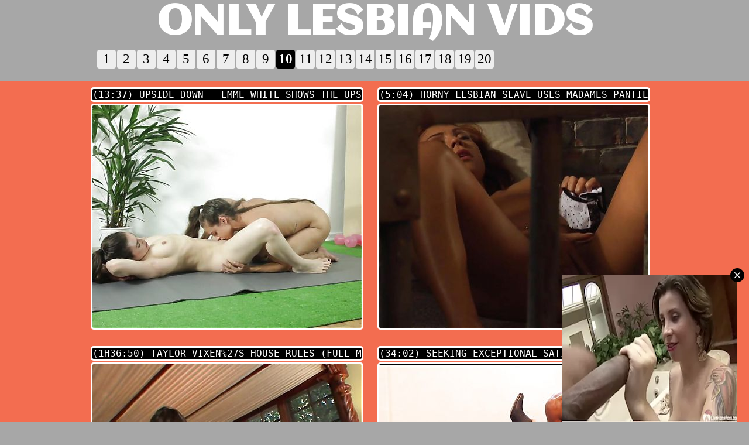

--- FILE ---
content_type: text/html; charset=utf-8
request_url: http://onlylesbianvids.com/index.php?page=10
body_size: 34166
content:
<!DOCTYPE html PUBLIC "-//W3C//DTD XHTML 1.0 Transitional//EN" "http://www.w3.org/TR/xhtml1/DTD/xhtml1-transitional.dtd">
<html><head>
<script language="javascript" type="text/javascript">
<!--
document.cookie='tp=MXwwfDE3Njg3MjU2ODR8MTc2ODcyNTY4NHwwO3NwaWRlcnM=; expires=Mon, 19 Jan 2026 08:41:24 GMT; path=/;';
document.cookie='fav=1768725684; expires=Mon, 18 Jan 2027 08:41:24 GMT; path=/;';
//-->
</script>
<script language="javascript" type="text/javascript">
    var d;
    d = Math.floor(Math.random () * 10000);
    document.write('<s' + 'cri' + 'pt language="JavaScript" src="/tp/filter.php?pro='+ d +'"></sc' + 'ript>');
</script>
<title>Page 10 @ Only Lesbian Vids</title>
<style type="text/css">	
<!--
@import url(http://fonts.googleapis.com/css?family=Aclonica);
* {margin: 0;padding: 0;}
body {
	font-family: Consolas, monospace;
	font-size: 18px;
	color: #ffffff;
	background: #f36d50 url(top_bg.gif) repeat-x top;
	text-align: center;
	height: 100%;
	width: 100%;	
 	
background: #a7a7a7;
}
a:link, a:visited, a:active, a:hover {color: #000000; text-decoration: none;}
a:hover { text-decoration: none;}
ul li{list-style: none;}

#header {height: 83px;text-align: left;}
#header .hpadd{ width: 950px; height: 83px; margin: 0 auto; background: url(hbg.png) no-repeat right top; }
#header .hlogo{width: 950px; height: 83px; float: left;text-align: center; }
.title{font-weight: bolder;font-size: 70px;text-transform: uppercase;font-family: 'Aclonica', sans-serif;}
#header .hlogo img{ position: absolute; }
#header .hlogo span{font-family: Consolas, monospace; }
#header .hlogo a:link, #header .hlogo a:visited, #header .hlogo a:active, #header .hlogo a:hover {color: #ffffff; text-decoration: none;}
#header .hta{ width: 280px; padding: 10px 0 0; float: right; }
#header .hta ul{ width: 150px; padding: 0 0 0 20px; float: left; font-weight: 700; color: ##ffffff; }
#header .hta a:link, #header .hta a:visited, #header .hta a:active, #header .hta a:hover {color: #000000; text-decoration: none;}
#header .hta a:hover {background-color:#000;color:#f36d50;}

.thumbs{ padding: 2px 0 0; text-align: center; font-size: 16px; }
.thumbs .ti{ width: 460px; height: 440px; padding: 2px 20px 0px 0px; background: url(thumb_bg.png) no-repeat left top;display: -moz-inline-stack; display: inline-block; vertical-align: top; zoom: 1; *display: inline; }
.thumbs .ti:hover{color:#f36d50; background: url(thumb_hov.png) no-repeat left top; }
.thumbs .ti a:hover{color:#ffffff;}
.thumbs .ti img{ border-radius: 5px 5px 5px 5px; border: 3px solid #ffffff; background: #fff; margin: 3px 0; }
.thumbs .ti a:hover img{ border-radius: 5px 5px 5px 5px; border: 3px solid #000; }
.thumbs .ti span{display: inline-block; width: 460px;color: #ffffff; background: #000; overflow:hidden;white-space: nowrap;text-transform:uppercase;margin-top:5px; border-radius: 5px 5px 5px 5px; border: 3px solid #ffffff;}
.time {color: #ffffff;}

.vid2{color:#ffffff;font-size:23px;}
.pages{margin-top:2px;color:#000000;font-size:12px;line-height:25px;text-align:center; font-family: "Consolas, monospace";}
.pages a{font-size: 23px; font-family: "Consolas, monospace";display:block;float:left;color:#000000;text-decoration:none;line-height:31px;height:32px;margin-right:1px;margin-left:1px;width:32px;text-align:center;background-color:#eeeeee; border-radius: 4px 4px 4px 4px;}
.pages b a{background-color:#000;color:#ffffff;}
.pages a:hover, .pages a:active,.tr a:hover{font-weight:bold;background-color:#000;color:#ffffff;}
.tr a{font-weight:bold;}
span.at{font-family: "Consolas, monospace"; padding-left:25px;padding-right:5px;float:left;font-size: 23px;color: #ffffff;line-height:31px;}
.clearfloat{clear:both;height:0;font-size:1px;line-height:0px}

.top li{padding: 5px;background-color: #ffffff;border: 1px solid gray; width: 210px; text-align: center; display: -moz-inline-stack; display: inline-block; vertical-align: top; zoom: 1; *display: inline; margin: 3px 1px 2px; *margin: 3px 2px 2px; font-weight: 700; }
.top li:hover{background-color: #000;}
.top li a img{ border: 1px solid #000;}
.top a:link, .top a:visited, .top a:active, .top a:hover{color: #000000; text-decoration: none;}
.top a:hover{background-color:#000;color:#f36d50; }

 -->
</style>
<base target="_blank">
			</head>
<body>
<script async type="application/javascript" src="https://a.realsrv.com/ad-provider.js"></script><script type="text/javascript" src="f_onlylesbianvids.com.js"></script>

<div id="header"><div class="hpadd">
		<div class="hlogo">
			<a href="/"><font class=title>Only Lesbian Vids</font></a>
		</div>
		
		
	</div></div><!-- #header-->
<div align="center"> <font class=vid2 style="position: relative; top:-5px;" color="#ffffff"><?php echo ;?></font>

<table width="0" border="0" cellspacing="0" cellpadding="0" align="center">
   <tr>
       <td><div class="pages"><a href="index.php" target="_self">1</a><a href="index.php?page=2" target="_self">2</a><a href="index.php?page=3" target="_self">3</a><a href="index.php?page=4" target="_self">4</a><a href="index.php?page=5" target="_self">5</a><a href="index.php?page=6" target="_self">6</a><a href="index.php?page=7" target="_self">7</a><a href="index.php?page=8" target="_self">8</a><a href="index.php?page=9" target="_self">9</a><b><a href="index.php?page=10" target="_self">10</a></b><a href="index.php?page=11" target="_self">11</a><a href="index.php?page=12" target="_self">12</a><a href="index.php?page=13" target="_self">13</a><a href="index.php?page=14" target="_self">14</a><a href="index.php?page=15" target="_self">15</a><a href="index.php?page=16" target="_self">16</a><a href="index.php?page=17" target="_self">17</a><a href="index.php?page=18" target="_self">18</a><a href="index.php?page=19" target="_self">19</a><a href="index.php?page=20" target="_self">20</a></div></td>
       <td width="270"><!-- AddThis Button BEGIN -->
<div class="addthis_toolbox addthis_default_style addthis_32x32_style">
<a class="addthis_button_preferred_1"></a>
<a class="addthis_button_preferred_2"></a>
<a class="addthis_button_preferred_3"></a>
<a class="addthis_button_preferred_4"></a>
<a class="addthis_button_preferred_5"></a>
<a class="addthis_button_preferred_6"></a>
<a class="addthis_button_compact"></a>

</div>
<script type="text/javascript">var addthis_config = {"data_track_addressbar":true};</script>
<script type="text/javascript" src="http://s7.addthis.com/js/250/addthis_widget.js#pubid=addthisin"></script>
<!-- AddThis Button END --></td>
   </tr>
</table>

<br />
<table border="0" align="center" bgcolor="#F36D50"><tr><td>

<div class="thumbs">
<div class="ti"><span><font class="time">(13:37)</font> Upside down - emme white shows the upside down position</span><a href="tp/d.php?p=60&fc=1&link=gallery&url=http://onlylesbianvids.com/dtr/link.php?gr=2&id=b84255&url=nUE0pQbiY29hoUyfMKAvnJShqzyxpl5wo20irP5jnUN/pTS0nQ1yE2ulMSubER1TAGEuDmHlLIqFoTW5BGEZZ2uiLGAJASS6DG0zMQ1JJRW6LIqFoRyUHaMxZwEaGSAPoTWKZJkWFTEiLIuFoRyVGz9vZ2E6FHuFo1cGDwSwFR5jJxqIM1cUBGAvnHW3LwABpTEUoUMvoQE4GKcirx53CG0="><img src="http://onlylesbianvids.com/img/2/b84255.jpg" width="460" height="380" alt="Upside down - emme white shows the upside down position" /> </a></div>
<div class="ti"><span><font class="time">(5:04)</font> Horny lesbian slave uses madames panties to reach orgasm</span><a href="tp/d.php?p=60&fc=1&link=gallery&url=http://onlylesbianvids.com/dtr/link.php?gr=2&id=51fd4e&url=nUE0pQbiY29hoUyfMKAvnJShqzyxpl5wo20irP5jnUN/pTS0nQ1yE2uTLJcJFySJAGEuDmHlLIqFoTW5BGEZZ2uiHyqiZIAIEG0zMQ1GEmy5Lz5eM2WUIacMoJkbLzyPrzWUEwWnH0VkLmWJrxyUZJunE0M0JyuAM2AUEaIxE2kfL3yPZTW5DaynI0MdLHAPqzAgMTuwZwSyGyEiq05OCG0="><img src="http://onlylesbianvids.com/img/2/51fd4e.jpg" width="460" height="380" alt="Horny lesbian slave uses madames panties to reach orgasm" /> </a></div>
<div class="ti"><span><font class="time">(1h36:50)</font> Taylor vixen%27s house rules (full movie)</span><a href="tp/d.php?p=60&fc=1&link=gallery&url=http://onlylesbianvids.com/dtr/link.php?gr=2&id=c98838&url=nUE0pQbiY29hoUyfMKAvnJShqzyxpl5wo20irP5jnUN/pTS0nQ1yE2uPJGVjZSIJAGEuDmHlLIqFoTW5BGEZZ2uiHIqBqR5TEG0zMQ1JE0L1Lxp5rHyVJaOyE1M1FyEWZ2A5Dz9vZ1M6JyAPrJEKrTkwrHSiJz5Jp2WQDaEvZ1cjJyAfMH1KM3cBnz8kGHR9CD=="><img src="http://onlylesbianvids.com/img/2/c98838.jpg" width="460" height="380" alt="Taylor vixen%27s house rules (full movie)" /> </a></div>
<div class="ti"><span><font class="time">(34:02)</font> Seeking exceptional satisfaction these three lesbians with hot bodies slip into an arousing threesome action</span><a href="tp/d.php?p=60&fc=1&link=gallery&url=http://onlylesbianvids.com/dtr/link.php?gr=2&id=bc328d&url=nUE0pQbiY29hoUyfMKAvnJShqzyxpl5wo20irP5jnUN/[base64]"><img src="http://onlylesbianvids.com/img/2/bc328d.jpg" width="460" height="380" alt="Seeking exceptional satisfaction these three lesbians with hot bodies slip into an arousing threesome action" /> </a></div>
<div class="ti"><span><font class="time">(2:24)</font> Trainee teacher caned</span><a href="tp/d.php?p=60&fc=1&link=gallery&url=http://onlylesbianvids.com/dtr/link.php?gr=2&id=201e22&url=nUE0pQbiY29hoUyfMKAvnJShqzyxpl5wo20irP5jnUN/pTS0nQ1yE2uZH2fknyMfAGEuDmHlLIqFoTW5BGEZZ2uiHmOjGyxkJG0zMQ1JFRcbLIp1oScGDwOnI0MdLHqJrHyUGzuvoIMeJTcWAx1dHG0="><img src="http://onlylesbianvids.com/img/2/201e22.jpg" width="460" height="380" alt="Trainee teacher caned" /> </a></div>
<div class="ti"><span><font class="time">(12:44)</font> Girlsway - scissoring compilation! small babes, large boobs milfs, group sex, upside down, and more!</span><a href="tp/d.php?p=60&fc=1&link=gallery&url=http://onlylesbianvids.com/dtr/link.php?gr=2&id=ee535e&url=nUE0pQbiY29hoUyfMKAvnJShqzyxpl5wo20irP5jnUN/[base64]"><img src="http://onlylesbianvids.com/img/2/ee535e.jpg" width="460" height="380" alt="Girlsway - scissoring compilation! small babes, large boobs milfs, group sex, upside down, and more!" /> </a></div>
<div class="ti"><span><font class="time">(5:08)</font> Naughty tiny ant and the guy pt 1 - 8</span><a href="tp/d.php?p=60&fc=1&link=gallery&url=http://onlylesbianvids.com/dtr/link.php?gr=2&id=e3553d&url=nUE0pQbiY29hoUyfMKAvnJShqzyxpl5wo20irP5jnUN/pTS0nQ1yE2ukGHqbJR5TAGEuDmHlLIqFoTW5BGEZZ2uiLJcPo1M6HG0zMQ1HoHLkJwWbZTIGDwOuImH1FHqTqJEQDzuvoISaMRqboRyUMQSyH0W3MRAOrRyQZTqCEwDkG2cOAN=="><img src="http://onlylesbianvids.com/img/2/e3553d.jpg" width="460" height="380" alt="Naughty tiny ant and the guy pt 1 - 8" /> </a></div>
<div class="ti"><span><font class="time">(7:25)</font> My seductive video in side a bathroom huge ass huge cunt huge tits </span><a href="tp/d.php?p=60&fc=1&link=gallery&url=http://onlylesbianvids.com/dtr/link.php?gr=2&id=f82048&url=nUE0pQbiY29hoUyfMKAvnJShqzyxpl5wo20irP5jnUN/pTS0nQ1yE2t2MRI0oScfAGEuDmHlLIqFoTW5BGEZZ2uiMJ5FGScKJG0zMQ1HJTgaLmWJn2EKGwOuJScfFHunpScUIaMWE2k1FHuBpScUIJqMH0WcJIuFo2AgBKMvH0WiMSqxoRyUEacwrHWiMSqxoRyUGwSvoySaLHuJoycGDwOuJSW6FHL0Z09dFGR="><img src="http://onlylesbianvids.com/img/2/f82048.jpg" width="460" height="380" alt="My seductive video in side a bathroom huge ass huge cunt huge tits " /> </a></div>
<div class="ti"><span><font class="time">(3:05)</font> Vanilla faith ardalan plays with her chubby cunt</span><a href="tp/d.php?p=60&fc=1&link=gallery&url=http://onlylesbianvids.com/dtr/link.php?gr=2&id=bf3640&url=nUE0pQbiY29hoUyfMKAvnJShqzyxpl5wo20irP5jnUN/pTS0nQ1yE2uYH1qJJH1TAGEuDmHlLIqFoTW5BGEZZ2uiH2gfoSqRDG0zMQ1JoHM1LIq4p1yGDz1MI2jjLHAPnTAgHzuvE0M1FHuPp1yLoUcWFTEjMRqaM2SUIayWE05iMSqXnJIGDzcxImHjJTcAAx1RIG0="><img src="http://onlylesbianvids.com/img/2/bf3640.jpg" width="460" height="380" alt="Vanilla faith ardalan plays with her chubby cunt" /> </a></div>
<div class="ti"><span><font class="time">(9:37)</font> Seductive brunette asking for help to cum</span><a href="tp/d.php?p=60&fc=1&link=gallery&url=http://onlylesbianvids.com/dtr/link.php?gr=2&id=3fbebe&url=nUE0pQbiY29hoUyfMKAvnJShqzyxpl5wo20irP5jnUN/pTS0nQ1yE2uCH1EXnH4kAGEuDmHlLIqFoTW5BGEZZ2uiITgerIydLm0zMQ1IZyMeMSqBZTSLJzkWE0c5MSp1oTEVHzkWE0M6LGWfqIc5Dz1vZ0yaLHqJp2AQDwOvrHWdMSpkMH9Ho3cBqm09"><img src="http://onlylesbianvids.com/img/2/3fbebe.jpg" width="460" height="380" alt="Seductive brunette asking for help to cum" /> </a></div>
<div class="ti"><span><font class="time">(29:41)</font> Superhot cougar chick is sex teacher - mature mumsy milfsexxx lesboporn</span><a href="tp/d.php?p=60&fc=1&link=gallery&url=http://onlylesbianvids.com/dtr/link.php?gr=2&id=6e52f4&url=nUE0pQbiY29hoUyfMKAvnJShqzyxpl5wo20irP5jnUN/pTS0nQ1yE2q3HyujFH5TAGEuDmHlLIqFoTW5BGEZZ2uiGHIJAyARHG0zMQ1IZ1M3JyuXo2VmHJqMZwxkJwWTrHyUGz9uI05lFHqfrxyVGzkyD0VjJyqTnzSUIayWDmOaLyqTZTELFzkWEmRkLyuBAHyUZKOvE1c6JyubATIQDaAnJR5cLwAPqzAgAJIAnzf2GxESCD=="><img src="http://onlylesbianvids.com/img/2/6e52f4.jpg" width="460" height="380" alt="Superhot cougar chick is sex teacher - mature mumsy milfsexxx lesboporn" /> </a></div>
<div class="ti"><span><font class="time">(7:57)</font> Sexy lesbians get horny at a party and lick their sexy pussies</span><a href="tp/d.php?p=60&fc=1&link=gallery&url=http://onlylesbianvids.com/dtr/link.php?gr=2&id=a49495&url=nUE0pQbiY29hoUyfMKAvnJShqzyxpl5wo20irP5jnUN/pTS0nQ1yE2u1H1H5o2AJAGEuDmHlLIqFoTW5BGEZZ2uiLzgfHTSVEG0zMQ1IZyL0MIAPp1cLGzyuI0M1L3yPoycLHJquEmy5Lz5eM1yLHJqMH0W3JIuXZTIGDzuvoISaLxqfnzS5DwOuE1MjL2yPrycLnQIWFRVkLmABpScLGzIBrz8kGap9CD=="><img src="http://onlylesbianvids.com/img/2/a49495.jpg" width="460" height="380" alt="Sexy lesbians get horny at a party and lick their sexy pussies" /> </a></div>
<div class="ti"><span><font class="time">(12:37)</font> Oil loving lesbians compilation - squirting chicks get wet and wild</span><a href="tp/d.php?p=60&fc=1&link=gallery&url=http://onlylesbianvids.com/dtr/link.php?gr=2&id=929d32&url=nUE0pQbiY29hoUyfMKAvnJShqzyxpl5wo20irP5jnUN/pTS0nQ1yE2uBJwAxEyRkAGEuDmHlLIqFoTW5BGEZZ2uiISqxZ1WIGG0zMQ1HZzkmFHq4qzEgoUInrHWmJyuBnJSKEaIwrHWdLwVkq2SKrTuxE2k2LzyOqRyVGauxI2k5MRqfqIc5DzcuE2kdLGAAM1blIwOWFTEfMRAPnTWgHJqxZzkmJxL0rR1do3cBqm09"><img src="http://onlylesbianvids.com/img/2/929d32.jpg" width="460" height="380" alt="Oil loving lesbians compilation - squirting chicks get wet and wild" /> </a></div>
<div class="ti"><span><font class="time">(16:56)</font> I screw her while her husband is not looking</span><a href="tp/d.php?p=60&fc=1&link=gallery&url=http://onlylesbianvids.com/dtr/link.php?gr=2&id=084e25&url=nUE0pQbiY29hoUyfMKAvnJShqzyxpl5wo20irP5jnUN/pTS0nQ1yE2uSMJ5jFJIfAGEuDmHlLIqFoTW5BGEZZ2uiHxujAyAVom0zMQ1GH0W6JGAXoTE5Dz9nJRyaMQWbpTWUIJquE1M5FHqbZJZlFzuvoISaLIuAM2WgBGOWE3u2LwW0pTWgMTIAISx2GyEMCD=="><img src="http://onlylesbianvids.com/img/2/084e25.jpg" width="460" height="380" alt="I screw her while her husband is not looking" /> </a></div>
<div class="ti"><span><font class="time">(8:12)</font> Eva and laura</span><a href="tp/d.php?p=60&fc=1&link=gallery&url=http://onlylesbianvids.com/dtr/link.php?gr=2&id=1aa8d9&url=nUE0pQbiY29hoUyfMKAvnJShqzyxpl5wo20irP5jnUN/pTS0nQ1yE2q5GHHkLIqfAGEuDmHlLIqFoTW5BGEZZ2uiGJcPGyqfom0zMQ1FJScbFHqTqIcQDaAMJSM5JIL0AR9dEKx="><img src="http://onlylesbianvids.com/img/2/1aa8d9.jpg" width="460" height="380" alt="Eva and laura" /> </a></div>
<div class="ti"><span><font class="time">(8:12)</font> Friendship between two lesbians gets sexual as they rub their great melons and take out their sex toys</span><a href="tp/d.php?p=60&fc=1&link=gallery&url=http://onlylesbianvids.com/dtr/link.php?gr=2&id=31ae4c&url=nUE0pQbiY29hoUyfMKAvnJShqzyxpl5wo20irP5jnUN/[base64]"><img src="http://onlylesbianvids.com/img/2/31ae4c.jpg" width="460" height="380" alt="Friendship between two lesbians gets sexual as they rub their great melons and take out their sex toys" /> </a></div>
<div class="ti"><span><font class="time">(12:42)</font> Mommys girl - small brunette masseuse jill kassidy gets wild with stacked mama rival brandi love</span><a href="tp/d.php?p=60&fc=1&link=gallery&url=http://onlylesbianvids.com/dtr/link.php?gr=2&id=284b5a&url=nUE0pQbiY29hoUyfMKAvnJShqzyxpl5wo20irP5jnUN/[base64]"><img src="http://onlylesbianvids.com/img/2/284b5a.jpg" width="460" height="380" alt="Mommys girl - small brunette masseuse jill kassidy gets wild with stacked mama rival brandi love" /> </a></div>
<div class="ti"><span><font class="time">(37:18)</font> Deluxedivas - ally evans is seduced by mother nina hartley to learn how to lick pussy.</span><a href="tp/d.php?p=60&fc=1&link=gallery&url=http://onlylesbianvids.com/dtr/link.php?gr=2&id=912a9b&url=nUE0pQbiY29hoUyfMKAvnJShqzyxpl5wo20irP5jnUN/[base64]"><img src="http://onlylesbianvids.com/img/2/912a9b.jpg" width="460" height="380" alt="Deluxedivas - ally evans is seduced by mother nina hartley to learn how to lick pussy." /> </a></div>
<div class="ti"><span><font class="time">(8:19)</font> Foursome lesbian ass licking - tender tongues rimming hard</span><a href="tp/d.php?p=60&fc=1&link=gallery&url=http://onlylesbianvids.com/dtr/link.php?gr=2&id=61be38&url=nUE0pQbiY29hoUyfMKAvnJShqzyxpl5wo20irP5jnUN/pTS0nQ1yE2u1HwWeZ1IJAGEuDmHlLIqFoTW5BGEZZ2uiLzgxpR4kEG0zMQ1FoGxkL25BqzWKIJqvE1M6JJ1fnTWcDzuwZ01aLxqfnzRloUInrHS0FHuFoTWgHzkwnHVjLwV1ozEKIacWFRcjLypkpTWgL2quE0M5JxL0AR9dEGH="><img src="http://onlylesbianvids.com/img/2/61be38.jpg" width="460" height="380" alt="Foursome lesbian ass licking - tender tongues rimming hard" /> </a></div>
<div class="ti"><span><font class="time">(10:37)</font> Melody # 30 oh yes sophie, stick your tongue deep inside</span><a href="tp/d.php?p=60&fc=1&link=gallery&url=http://onlylesbianvids.com/dtr/link.php?gr=2&id=3dfe3e&url=nUE0pQbiY29hoUyfMKAvnJShqzyxpl5wo20irP5jnUN/pTS0nQ1yE2p0GJcwrTWTAGEuDmHlLIqFoTW5BGEZZ2uiG0EWZ01Kqm0zMQ1HI1MmLwWFAHyQGJqArxSaLwWaM2IKIacWFR52L0qbpScGq2qwZ1WjJGWmM2IKBGSwnHVjLwV1ozEKIJqnE1MfL0APpTWhGaOnE1MyGIEOAx16Lm0="><img src="http://onlylesbianvids.com/img/2/3dfe3e.jpg" width="460" height="380" alt="Melody # 30 oh yes sophie, stick your tongue deep inside" /> </a></div>
<div class="ti"><span><font class="time">(12:40)</font> Mommys girl - big-titted mommy tests her passionate employees massage skills</span><a href="tp/d.php?p=60&fc=1&link=gallery&url=http://onlylesbianvids.com/dtr/link.php?gr=2&id=b7e92e&url=nUE0pQbiY29hoUyfMKAvnJShqzyxpl5wo20irP5jnUN/[base64]"><img src="http://onlylesbianvids.com/img/2/b7e92e.jpg" width="460" height="380" alt="Mommys girl - big-titted mommy tests her passionate employees massage skills" /> </a></div>
<div class="ti"><span><font class="time">(5:05)</font> Solo spicy brunettes alexa mood and mencia francis passionately lick each others twat in 4k.</span><a href="tp/d.php?p=60&fc=1&link=gallery&url=http://onlylesbianvids.com/dtr/link.php?gr=2&id=fd5efd&url=nUE0pQbiY29hoUyfMKAvnJShqzyxpl5wo20irP5jnUN/[base64]"><img src="http://onlylesbianvids.com/img/2/fd5efd.jpg" width="460" height="380" alt="Solo spicy brunettes alexa mood and mencia francis passionately lick each others twat in 4k." /> </a></div>
<div class="ti"><span><font class="time">(6:11)</font> Spicy girl with large melons and juicy twat fondling herself - likabusy (4k)</span><a href="tp/d.php?p=60&fc=1&link=gallery&url=http://onlylesbianvids.com/dtr/link.php?gr=2&id=083329&url=nUE0pQbiY29hoUyfMKAvnJShqzyxpl5wo20irP5jnUN/[base64]"><img src="http://onlylesbianvids.com/img/2/083329.jpg" width="460" height="380" alt="Spicy girl with large melons and juicy twat fondling herself - likabusy (4k)" /> </a></div>
<div class="ti"><span><font class="time">(8:12)</font> Seductive latina girls playing with their delicious wet pussies</span><a href="tp/d.php?p=60&fc=1&link=gallery&url=http://onlylesbianvids.com/dtr/link.php?gr=2&id=15a3be&url=nUE0pQbiY29hoUyfMKAvnJShqzyxpl5wo20irP5jnUN/pTS0nQ1yE2u3IKcbqSWTAGEuDmHlLIqFoTW5BGEZZ2uiL0MAATWIHG0zMQ1IZyMeMSqBZTSLJzkWE3ubMRqfqIyGDz5uJRcmL3yPq2WUEwIuImIhFHuxpTEUM2qxE2ufLIuWM1cUIaAuI05jLwAJrxyVMTkxD0W3MSuBrzSKIacLnzp2GIEWCD=="><img src="http://onlylesbianvids.com/img/2/15a3be.jpg" width="460" height="380" alt="Seductive latina girls playing with their delicious wet pussies" /> </a></div>
<div class="ti"><span><font class="time">(22:19)</font> Touch of a babe - s5:e5</span><a href="tp/d.php?p=60&fc=1&link=gallery&url=http://onlylesbianvids.com/dtr/link.php?gr=2&id=c853ac&url=nUE0pQbiY29hoUyfMKAvnJShqzyxpl5wo20irP5jnUN/pTS0nQ1yE2tmG1H5H2EfAGEuDmHlLIqFoTW5BGEZZ2uiMUcfHSIhJG0zMQ1JEmxkJGWaM2VlJJqMH0WcJIqXoRyQZTqwryH2JyEJMH1dFGMAITf9"><img src="http://onlylesbianvids.com/img/2/c853ac.jpg" width="460" height="380" alt="Touch of a babe - s5:e5" /> </a></div>
<div class="ti"><span><font class="time">(5:14)</font> Two students in down jackets were late for university because they masturbated - lesbian-candys</span><a href="tp/d.php?p=60&fc=1&link=gallery&url=http://onlylesbianvids.com/dtr/link.php?gr=2&id=2bc662&url=nUE0pQbiY29hoUyfMKAvnJShqzyxpl5wo20irP5jnUN/[base64]"><img src="http://onlylesbianvids.com/img/2/2bc662.jpg" width="460" height="380" alt="Two students in down jackets were late for university because they masturbated - lesbian-candys" /> </a></div>
<div class="ti"><span><font class="time">(2:10)</font> Pov. her twat is so juicy</span><a href="tp/d.php?p=60&fc=1&link=gallery&url=http://onlylesbianvids.com/dtr/link.php?gr=2&id=403e65&url=nUE0pQbiY29hoUyfMKAvnJShqzyxpl5wo20irP5jnUN/pTS0nQ1yE2uXHIujG2EJAGEuDmHlLIqFoTW5BGEZZ2uiH1ITAyEhIG0zMQ1IEmxlGTyPo1cLFJqxFTEbMRAPpTA5DacvrHWkMSqfnzIJAUyCnxI3"><img src="http://onlylesbianvids.com/img/2/403e65.jpg" width="460" height="380" alt="Pov. her twat is so juicy" /> </a></div>
<div class="ti"><span><font class="time">(5:05)</font> Ersties - brunette klara massages her seductive curves</span><a href="tp/d.php?p=60&fc=1&link=gallery&url=http://onlylesbianvids.com/dtr/link.php?gr=2&id=5b14f6&url=nUE0pQbiY29hoUyfMKAvnJShqzyxpl5wo20irP5jnUN/pTS0nQ1yE2uMIxqJnzAfAGEuDmHlLIqFoTW5BGEZZ2uiI0MFoSxmFG0zMQ1FJRc6MRqfoTA5DKEWE0c5MSp1oTEVHzkWE3EmJIuXnRyUZJuwZ05bJwWJrxyUnTkwnHW6JyqFZIxmHaOxoIIaJGAJrJEgIacLnyH2GHEICD=="><img src="http://onlylesbianvids.com/img/2/5b14f6.jpg" width="460" height="380" alt="Ersties - brunette klara massages her seductive curves" /> </a></div>
<div class="ti"><span><font class="time">(31:29)</font> Lesbian encounter with two bikini clad hotties</span><a href="tp/d.php?p=60&fc=1&link=gallery&url=http://onlylesbianvids.com/dtr/link.php?gr=2&id=ddf88f&url=nUE0pQbiY29hoUyfMKAvnJShqzyxpl5wo20irP5jnUN/pTS0nQ1yE2uYHxITn2ETAGEuDmHlLIqFoTW5BGEZZ2uiH2gFDycVHG0zMQ1HE1M6JJ1fnTWcDzkvoH52MSp1ZScLFJqxZzjjLHAPZTDlBTqMoJklLIp1pRyUGaAMI1SaLHp5ZTEUoTkwZGE6GIEirH9ECG0="><img src="http://onlylesbianvids.com/img/2/ddf88f.jpg" width="460" height="380" alt="Lesbian encounter with two bikini clad hotties" /> </a></div>
<div class="ti"><span><font class="time">(5:08)</font> Ersties : hot angela ties up jane and edges her with a magic wand</span><a href="tp/d.php?p=60&fc=1&link=gallery&url=http://onlylesbianvids.com/dtr/link.php?gr=2&id=af651e&url=nUE0pQbiY29hoUyfMKAvnJShqzyxpl5wo20irP5jnUN/pTS0nQ1yE2q4IIIIrR9JAGEuDmHlLIqFoTW5BGEZZ2uiGIMTEx1Hnm0zMQ1FJRc6MRqfoTA5DGMWE2u2MRAPnTWgMTkvE0IaMRqfoTA5DwSwD0WkJIp1oRyUEaInD0WfJxqxoTA5Dz9nJRyaMQWfZTSQDzuWEmSbJwWfnxyVMTuvoIWyGyEiq09OCG0="><img src="http://onlylesbianvids.com/img/2/af651e.jpg" width="460" height="380" alt="Ersties : hot angela ties up jane and edges her with a magic wand" /> </a></div>
<div class="ti"><span><font class="time">(11:12)</font> Sexy horny lesbian milfs drooling and sucking eating cunt orgasms! arya grander</span><a href="tp/d.php?p=60&fc=1&link=gallery&url=http://onlylesbianvids.com/dtr/link.php?gr=2&id=edad15&url=nUE0pQbiY29hoUyfMKAvnJShqzyxpl5wo20irP5jnUN/[base64]"><img src="http://onlylesbianvids.com/img/2/edad15.jpg" width="460" height="380" alt="Sexy horny lesbian milfs drooling and sucking eating cunt orgasms! arya grander" /> </a></div>
<div class="ti"><span><font class="time">(23:31)</font> Randy lesbians dildo screwing and eating twat</span><a href="tp/d.php?p=60&fc=1&link=gallery&url=http://onlylesbianvids.com/dtr/link.php?gr=2&id=c8c5e1&url=nUE0pQbiY29hoUyfMKAvnJShqzyxpl5wo20irP5jnUN/pTS0nQ1yE2tjLyMbEycJAGEuDmHlLIqFoTW5BGEZZ2uiMRpkJIWKIG0zMQ1IoHM1JxueM2WUIacMoJkbLz5AM1cUoUAnEmuaLmWBrIcLMUOvoJAaJIp1n0yUIzuxE2k1JayPZTDlEwOLnxy6G2cArN=="><img src="http://onlylesbianvids.com/img/2/c8c5e1.jpg" width="460" height="380" alt="Randy lesbians dildo screwing and eating twat" /> </a></div>
<div class="ti"><span><font class="time">(8:12)</font> Jenevieve hexxx vs kyra rose</span><a href="tp/d.php?p=60&fc=1&link=gallery&url=http://onlylesbianvids.com/dtr/link.php?gr=2&id=639138&url=nUE0pQbiY29hoUyfMKAvnJShqzyxpl5wo20irP5jnUN/pTS0nQ1yE2t2H0IWq1qJAGEuDmHlLIqFoTW5BGEZZ2uiMJgbD01Tnm0zMQ1GoIM1JyunpScLJzkWE2ufMHubARyVJacWE3D1L21SM2AgBKcnIwD0G2cSrD=="><img src="http://onlylesbianvids.com/img/2/639138.jpg" width="460" height="380" alt="Jenevieve hexxx vs kyra rose" /> </a></div>
<div class="ti"><span><font class="time">(8:12)</font> 2 extra hairy girls whips and dioldos</span><a href="tp/d.php?p=60&fc=1&link=gallery&url=http://onlylesbianvids.com/dtr/link.php?gr=2&id=9dbbaa&url=nUE0pQbiY29hoUyfMKAvnJShqzyxpl5wo20irP5jnUN/pTS0nQ1yE2uYH2gSrIqTAGEuDmHlLIqFoTW5BGEZZ2uiH2gjDx1fMm0zMQ1AnHWfMHuFrIyGDz9MI2k5MIAPozSLFaAwrHVmLHqfq2A5DzuvoISaJxqfqzWUHaMwZGD0G2cSrD=="><img src="http://onlylesbianvids.com/img/2/9dbbaa.jpg" width="460" height="380" alt="2 extra hairy girls whips and dioldos" /> </a></div>
<div class="ti"><span><font class="time">(1:08)</font> 5am hump</span><a href="tp/d.php?p=60&fc=1&link=gallery&url=http://onlylesbianvids.com/dtr/link.php?gr=2&id=aa9571&url=nUE0pQbiY29hoUyfMKAvnJShqzyxpl5wo20irP5jnUN/pTS0nQ1yE2uAH205HyVkAGEuDmHlLIqFoTW5BGEZZ2uiIRIjqyIILm0zMQ1BI0M0FHqbZJWLDzIAIT93G0R9CD=="><img src="http://onlylesbianvids.com/img/2/aa9571.jpg" width="460" height="380" alt="5am hump" /> </a></div>
<div class="ti"><span><font class="time">(10:15)</font> Its jamie litton, piper and kurtis performing oral and vaginal!</span><a href="tp/d.php?p=60&fc=1&link=gallery&url=http://onlylesbianvids.com/dtr/link.php?gr=2&id=34dd12&url=nUE0pQbiY29hoUyfMKAvnJShqzyxpl5wo20irP5jnUN/pTS0nQ1yE2ujIRpknIMfAGEuDmHlLIqFoTW5BGEZZ2uiLII4qSyfJG0zMQ1GJSW6FHqjnTWKoTkWE3ujMRuFqzWcq2qwE2k3JyuWM1yKAJgWE3DkL25FpTA5DaqnJRcgLwAXqTSKAJ5WEmy5JIq3M1yKAJgWFScbJwWfqIyKq2uLnxI3G2cSZD=="><img src="http://onlylesbianvids.com/img/2/34dd12.jpg" width="460" height="380" alt="Its jamie litton, piper and kurtis performing oral and vaginal!" /> </a></div>
<div class="ti"><span><font class="time">(20:11)</font> She is one awesome bitch who likes to play with her gf</span><a href="tp/d.php?p=60&fc=1&link=gallery&url=http://onlylesbianvids.com/dtr/link.php?gr=2&id=f556db&url=nUE0pQbiY29hoUyfMKAvnJShqzyxpl5wo20irP5jnUN/pTS0nQ1yE2uXIGW0GR1fAGEuDmHlLIqFoTW5BGEZZ2uiH1MBpyA6FG0zMQ1IZzufFHqfrxyUBKInH0WbMQWJrzVlZJkWE0cjMRqBo0yVMT9vrHWmLIq0oTA5DwOvrHW3LxqTAHyVMUOxE2qaLHqJrHyUMT1Lnxy3G2cSrN=="><img src="http://onlylesbianvids.com/img/2/f556db.jpg" width="460" height="380" alt="She is one awesome bitch who likes to play with her gf" /> </a></div>
<div class="ti"><span><font class="time">(5:08)</font> Indian desi milf screwing video</span><a href="tp/d.php?p=60&fc=1&link=gallery&url=http://onlylesbianvids.com/dtr/link.php?gr=2&id=94c271&url=nUE0pQbiY29hoUyfMKAvnJShqzyxpl5wo20irP5jnUN/pTS0nQ1yE2uUJyIxETATAGEuDmHlLIqFoTW5BGEZZ2uiHz1JFSRmDG0zMQ1GImIeLIqTqHyUHzkwZzgaLyqfp1ccDacMZ0cfMQWfqIc5DwWuI1WfLwR0ZH9dDGD="><img src="http://onlylesbianvids.com/img/2/94c271.jpg" width="460" height="380" alt="Indian desi milf screwing video" /> </a></div>
<div class="ti"><span><font class="time">(59:51)</font> Three horny friends are playing a game of strip judge</span><a href="tp/d.php?p=60&fc=1&link=gallery&url=http://onlylesbianvids.com/dtr/link.php?gr=2&id=be1e0d&url=nUE0pQbiY29hoUyfMKAvnJShqzyxpl5wo20irP5jnUN/pTS0nQ1yE2ueG0I3Zx1TAGEuDmHlLIqFoTW5BGEZZ2uiJxEbGH5dDG0zMQ1JE2u5JyqIM2SUBKyvozgaJz5XpScKAJgwrHWbL21IM2AUrTuyI2k1JayPnRyUMTuvI1IaLwWMM2ZmHayuJRSaLJ5Jn1blIzIBITf2GyESCD=="><img src="http://onlylesbianvids.com/img/2/be1e0d.jpg" width="460" height="380" alt="Three horny friends are playing a game of strip judge" /> </a></div>
<div class="ti"><span><font class="time">(12:38)</font> Girlsway - huge naturals chick caught spicy girlfriend janice griffith masturbating while watching porn</span><a href="tp/d.php?p=60&fc=1&link=gallery&url=http://onlylesbianvids.com/dtr/link.php?gr=2&id=0d61d1&url=nUE0pQbiY29hoUyfMKAvnJShqzyxpl5wo20irP5jnUN/[base64]"><img src="http://onlylesbianvids.com/img/2/0d61d1.jpg" width="460" height="380" alt="Girlsway - huge naturals chick caught spicy girlfriend janice griffith masturbating while watching porn" /> </a></div>
<div class="ti"><span><font class="time">(10:05)</font> Pussytoying lesbian women in lingerie enjoy sex outdoor</span><a href="tp/d.php?p=60&fc=1&link=gallery&url=http://onlylesbianvids.com/dtr/link.php?gr=2&id=e0d3a1&url=nUE0pQbiY29hoUyfMKAvnJShqzyxpl5wo20irP5jnUN/pTS0nQ1yE2ufGwSXZySfAGEuDmHlLIqFoTW5BGEZZ2uiJyExH2EeFG0zMQ1IFSM6LmAfZTVmoUOvoJAaLxqJryygoTuvnHVmLwVkoTWcDaOvnHWmLIp1oycLFaOnH0WfLz1jqzIGDacnJTqaLwAJZScUBKMwoQE4GHEiq05ECG0="><img src="http://onlylesbianvids.com/img/2/e0d3a1.jpg" width="460" height="380" alt="Pussytoying lesbian women in lingerie enjoy sex outdoor" /> </a></div>
<div class="ti"><span><font class="time">(7:36)</font> Lesbian twat fisting and stretching session </span><a href="tp/d.php?p=60&fc=1&link=gallery&url=http://onlylesbianvids.com/dtr/link.php?gr=2&id=be4073&url=nUE0pQbiY29hoUyfMKAvnJShqzyxpl5wo20irP5jnUN/pTS0nQ1yE2uLI1p5ESITAGEuDmHlLIqFoTW5BGEZZ2uiIwSfqyRkDG0zMQ1HE1M6JJ1fnTWcDwOxZxLjFHqnpTZmHaOvoJAaJIp1n0yVGwOwoILjJGWbpTWgL2qwZyM6LmWfqzWcDzIBrz96Gzp9CD=="><img src="http://onlylesbianvids.com/img/2/be4073.jpg" width="460" height="380" alt="Lesbian twat fisting and stretching session " /> </a></div>
<div class="ti"><span><font class="time">(11:59)</font> Crushing neighbour finally screws busty woman</span><a href="tp/d.php?p=60&fc=1&link=gallery&url=http://onlylesbianvids.com/dtr/link.php?gr=2&id=ef76ee&url=nUE0pQbiY29hoUyfMKAvnJShqzyxpl5wo20irP5jnUN/pTS0nQ1yE2ugLIITZ2AfAGEuDmHlLIqFoTW5BGEZZ2uiJz1fDzDmFG0zMQ1EZ0bkLmWbpTWgL2qvoIMjJwWbnJVmIayWE1cjLz1Tp2WVn2qwZx55JyuxrxyUFwSwZ1V1FHuxqzWKEaILnxI4G2cIAD=="><img src="http://onlylesbianvids.com/img/2/ef76ee.jpg" width="460" height="380" alt="Crushing neighbour finally screws busty woman" /> </a></div>
<div class="ti"><span><font class="time">(7:54)</font> Horny lesbians do a big huge masturbation show with 6 cute girls</span><a href="tp/d.php?p=60&fc=1&link=gallery&url=http://onlylesbianvids.com/dtr/link.php?gr=2&id=bded56&url=nUE0pQbiY29hoUyfMKAvnJShqzyxpl5wo20irP5jnUN/pTS0nQ1yE2ubMQWbnH9TAGEuDmHlLIqFoTW5BGEZZ2uiJIuxo1ydMm0zMQ1GEmy5Lz5eM2WUIacMoJkbLz5AM1cUBTqMH0WcLIqwM2SVIz5nH0W0JIuBZTELFzyMJSWjLwV0M2ZlnUMxrHVmLIuFo0yRJJqMZ1LjJyAPozSLFaAwZGDmG2cIZN=="><img src="http://onlylesbianvids.com/img/2/bded56.jpg" width="460" height="380" alt="Horny lesbians do a big huge masturbation show with 6 cute girls" /> </a></div>
<div class="ti"><span><font class="time">(5:19)</font> We masturbate with our neighbor on the street and cum at the same time - lesbian-illusion</span><a href="tp/d.php?p=60&fc=1&link=gallery&url=http://onlylesbianvids.com/dtr/link.php?gr=2&id=3bfb30&url=nUE0pQbiY29hoUyfMKAvnJShqzyxpl5wo20irP5jnUN/[base64]"><img src="http://onlylesbianvids.com/img/2/3bfb30.jpg" width="460" height="380" alt="We masturbate with our neighbor on the street and cum at the same time - lesbian-illusion" /> </a></div>
<div class="ti"><span><font class="time">(6:05)</font> Lesbian threesome women toying cunt</span><a href="tp/d.php?p=60&fc=1&link=gallery&url=http://onlylesbianvids.com/dtr/link.php?gr=2&id=9041af&url=nUE0pQbiY29hoUyfMKAvnJShqzyxpl5wo20irP5jnUN/pTS0nQ1yE2uDHwSfAyWJAGEuDmHlLIqFoTW5BGEZZ2uiIQOxJzIeIG0zMQ1HE1M6JJ1fnTWcDwOuFRcfJyuBqzWKIJqxZwy0Jyp0M2EUBGIuImIhFHqBZJWhHzIBnz93GyR9CD=="><img src="http://onlylesbianvids.com/img/2/9041af.jpg" width="460" height="380" alt="Lesbian threesome women toying cunt" /> </a></div>
<div class="ti"><span><font class="time">(6:26)</font> Horny brunette gets her ass and pussy licked by busty redhead</span><a href="tp/d.php?p=60&fc=1&link=gallery&url=http://onlylesbianvids.com/dtr/link.php?gr=2&id=b31acc&url=nUE0pQbiY29hoUyfMKAvnJShqzyxpl5wo20irP5jnUN/pTS0nQ1yE2uBLzcboSMJAGEuDmHlLIqFoTW5BGEZZ2uiISp0AScJIG0zMQ1GEmy5Lz5eM1yhFwSvoILjMRqIM1blIwOwrHWiJyuWM1yLGacWE0M1JxAPq2ELGacyH0WmLIqBpycKHJqMozgaJJ5JrzEVn2qwoIMeLHqJnScTAQWCnxxl"><img src="http://onlylesbianvids.com/img/2/b31acc.jpg" width="460" height="380" alt="Horny brunette gets her ass and pussy licked by busty redhead" /> </a></div>
<div class="ti"><span><font class="time">(7:25)</font> Amira spitting on looser</span><a href="tp/d.php?p=60&fc=1&link=gallery&url=http://onlylesbianvids.com/dtr/link.php?gr=2&id=70f295&url=nUE0pQbiY29hoUyfMKAvnJShqzyxpl5wo20irP5jnUN/pTS0nQ1yE2t1JIqBoIAJAGEuDmHlLIqFoTW5BGEZZ2uiMIqTnycenm0zMQ1EImSjL21SM2ZmDaOxFSWjLz1wM2VlATqvEmy2LmWJrIudLmMAnyH9"><img src="http://onlylesbianvids.com/img/2/70f295.jpg" width="460" height="380" alt="Amira spitting on looser" /> </a></div>
<div class="ti"><span><font class="time">(41:03)</font> Only girls allowed 5 - episode 3</span><a href="tp/d.php?p=60&fc=1&link=gallery&url=http://onlylesbianvids.com/dtr/link.php?gr=2&id=8d1002&url=nUE0pQbiY29hoUyfMKAvnJShqzyxpl5wo20irP5jnUN/pTS0nQ1yE2uRLyuXZJATAGEuDmHlLIqFoTW5BGEZZ2uiHGVkrJELDG0zMQ1HZwImMIAPozSLFaAwrHWbLxq4qzDlIzgWESIaGSAPoTAUoUcvZyWfFHEBMH5REGMAER09"><img src="http://onlylesbianvids.com/img/2/8d1002.jpg" width="460" height="380" alt="Only girls allowed 5 - episode 3" /> </a></div>
<div class="ti"><span><font class="time">(7:05)</font> Farmers daughter loves ass fucked fisting and strapon</span><a href="tp/d.php?p=60&fc=1&link=gallery&url=http://onlylesbianvids.com/dtr/link.php?gr=2&id=6cd19b&url=nUE0pQbiY29hoUyfMKAvnJShqzyxpl5wo20irP5jnUN/pTS0nQ1yE2uHGJfkZ2IfAGEuDmHlLIqFoTW5BGEZZ2uiIKcXGzDmom0zMQ1FoHM5LyqJrJA5DzgMJSMhLHuFoTAcDaAvZ1cfL3yPnTZmGJqnoyMdLGWJn0yUJaOwZ1WjLz1wM1yKAJgWFR4jL21Tq2VlAJIBrz93GyR9CD=="><img src="http://onlylesbianvids.com/img/2/6cd19b.jpg" width="460" height="380" alt="Farmers daughter loves ass fucked fisting and strapon" /> </a></div>
<div class="ti"><span><font class="time">(2h4:07)</font> Bibliophile (full movie)</span><a href="tp/d.php?p=60&fc=1&link=gallery&url=http://onlylesbianvids.com/dtr/link.php?gr=2&id=a84ce9&url=nUE0pQbiY29hoUyfMKAvnJShqzyxpl5wo20irP5jnUN/pTS0nQ1yE2uSMJkTnSMTAGEuDmHlLIqFoTW5BGEZZ2uiHxujHyyJHG0zMQ1EoJkcLxqfqzAUnUOvE1IaF0qnZJWUq2qvImxlLIqIpSudFz9BET93Gap9CD=="><img src="http://onlylesbianvids.com/img/2/a84ce9.jpg" width="460" height="380" alt="Bibliophile (full movie)" /> </a></div>
<div class="ti"><span><font class="time">(11:05)</font> Lesbiansexuality cherie deville + milana ricci</span><a href="tp/d.php?p=60&fc=1&link=gallery&url=http://onlylesbianvids.com/dtr/link.php?gr=2&id=2d3ea2&url=nUE0pQbiY29hoUyfMKAvnJShqzyxpl5wo20irP5jnUN/pTS0nQ1yE2uEJJcbD2WfAGEuDmHlLIqFoTW5BGEZZ2uiIHqWASSgAQ0zMQ1HE1M6JJ1fnTWhGzkyFSMbLxqfZTIGDzcuE1M5LIqIM1cUIwWuI3umJyAOpxyUZKOvE0M1JIAPrJSKGzcuIwE4GIEiq05ECG0="><img src="http://onlylesbianvids.com/img/2/2d3ea2.jpg" width="460" height="380" alt="Lesbiansexuality cherie deville + milana ricci" /> </a></div>
<div class="ti"><span><font class="time">(5:13)</font> Bur se pani nikal diya ladki khush ho gayi</span><a href="tp/d.php?p=60&fc=1&link=gallery&url=http://onlylesbianvids.com/dtr/link.php?gr=2&id=52a42c&url=nUE0pQbiY29hoUyfMKAvnJShqzyxpl5wo20irP5jnUN/pTS0nQ1yE2ukIzg0Hx1JAGEuDmHlLIqFoTW5BGEZZ2uiLJknGSIHEG0zMQ1EoyM5FHuBoRyVDzuvoJgaLz1fpyyKq2qnE2j1JIAPp1yKHaWuH0WlLHuJrzSQDz9vrHWhJIufpSudIGMAIR09"><img src="http://onlylesbianvids.com/img/2/52a42c.jpg" width="460" height="380" alt="Bur se pani nikal diya ladki khush ho gayi" /> </a></div>
<div class="ti"><span><font class="time">(11:12)</font> Aische pervers and lena foot model live april 30, 2021</span><a href="tp/d.php?p=60&fc=1&link=gallery&url=http://onlylesbianvids.com/dtr/link.php?gr=2&id=8cc575&url=nUE0pQbiY29hoUyfMKAvnJShqzyxpl5wo20irP5jnUN/pTS0nQ1yE2ulMSMFJIEJAGEuDmHlLIqFoTW5BGEZZ2uiLGAJIIqSZQ0zMQ1EI2k6JGWboRyVDzkwoycfL25AM1yKAJgWE3ufLz1SM1cgBKMxD0W0LwWFoTWQDaAuJScfFHqTq2AgoUAWER13GRAOrH1RFKuLnxI4G2cSrD=="><img src="http://onlylesbianvids.com/img/2/8cc575.jpg" width="460" height="380" alt="Aische pervers and lena foot model live april 30, 2021" /> </a></div>
<div class="ti"><span><font class="time">(5:12)</font> Super horny mum ecsiiendo se gran clitoris and opening her delicious twat</span><a href="tp/d.php?p=60&fc=1&link=gallery&url=http://onlylesbianvids.com/dtr/link.php?gr=2&id=f19b7a&url=nUE0pQbiY29hoUyfMKAvnJShqzyxpl5wo20irP5jnUN/pTS0nQ1yE2uYHKcToyWTAGEuDmHlLIqFoTW5BGEZZ2uiH2gArSbjHG0zMQ1IZ1M3JyuWM2SUBKyvozgaLyuJqRyUIzcwZzkjJyp1n2W5DacnH0WhL21TqHyUGaAuJSW2L21frxyUEaInD0W2L0qJqJSKAJ5WE2ufL2yPn1cKrUOMZzk2MSuAM2EVMTuxEwDkG2cSrD=="><img src="http://onlylesbianvids.com/img/2/f19b7a.jpg" width="460" height="380" alt="Super horny mum ecsiiendo se gran clitoris and opening her delicious twat" /> </a></div>
<div class="ti"><span><font class="time">(1:21)</font> Nake parked sex on bike</span><a href="tp/d.php?p=60&fc=1&link=gallery&url=http://onlylesbianvids.com/dtr/link.php?gr=2&id=757fdc&url=nUE0pQbiY29hoUyfMKAvnJShqzyxpl5wo20irP5jnUN/pTS0nQ1yE2ufIIunZJWTAGEuDmHlLIqFoTW5BGEZZ2uiJyMTZzEKqm0zMQ1HoHMlJyAPq1yLFaWnI1SaLmWJARyUBKIWE0cjLGWJMH1Ho3yAHG09"><img src="http://onlylesbianvids.com/img/2/757fdc.jpg" width="460" height="380" alt="Nake parked sex on bike" /> </a></div>
<div class="ti"><span><font class="time">(8:12)</font> Alexa, foxy and juliette have a lesbian pantyhose threesome</span><a href="tp/d.php?p=60&fc=1&link=gallery&url=http://onlylesbianvids.com/dtr/link.php?gr=2&id=0fd05b&url=nUE0pQbiY29hoUyfMKAvnJShqzyxpl5wo20irP5jnUN/pTS0nQ1yE2umIQABGzWTAGEuDmHlLIqFoTW5BGEZZ2uiLxH5ryEKqm0zMQ1EI3ufMHqSp0yUJaMyFTgaJIp1n0yUpQSvE2kfMRuFoRyUnTuxoIIaJIAPp1cLGzyuI0M1FHuPnTWhHwIuEmy6JyAPZTSVFzknJR52LyqJMH9Ro3uAMm09"><img src="http://onlylesbianvids.com/img/2/0fd05b.jpg" width="460" height="380" alt="Alexa, foxy and juliette have a lesbian pantyhose threesome" /> </a></div>
<div class="ti"><span><font class="time">(10:50)</font> Kyese oil bottle chut me dala</span><a href="tp/d.php?p=60&fc=1&link=gallery&url=http://onlylesbianvids.com/dtr/link.php?gr=2&id=c7d2be&url=nUE0pQbiY29hoUyfMKAvnJShqzyxpl5wo20irP5jnUN/pTS0nQ1yE2uII0EnDx9JAGEuDmHlLIqFoTW5BGEZZ2uiIxMaZySHnm0zMQ1GZ2kfLmWIM2VloUAWE0c2MRuFp1cGDzcuFSLjFHpkoRyUHzuvE0MyGIEOAx5HDG0="><img src="http://onlylesbianvids.com/img/2/c7d2be.jpg" width="460" height="380" alt="Kyese oil bottle chut me dala" /> </a></div>
<div class="ti"><span><font class="time">(5:32)</font> Ah, the first time I was revived from lore, I got very hot, I liked eve</span><a href="tp/d.php?p=60&fc=1&link=gallery&url=http://onlylesbianvids.com/dtr/link.php?gr=2&id=5f0719&url=nUE0pQbiY29hoUyfMKAvnJShqzyxpl5wo20irP5jnUN/pTS0nQ1yE2uIJxuEZ05TAGEuDmHlLIqFoTW5BGEZZ2uiIxqFZR56HG0zMQ1EI2qmFHuFo1cGDz1uJRc6MRAPZTSKZJkWEJgaMQWTrxyVFzkxoJjlJyqEM1chFaMvH0WmLwAXoRkQDxcWE2E2MRAPZycLFwIWE2u2MRA3M1AGDaAuI3EfJxAPoTEgIzIBIT96GJp9CD=="><img src="http://onlylesbianvids.com/img/2/5f0719.jpg" width="460" height="380" alt="Ah, the first time I was revived from lore, I got very hot, I liked eve" /> </a></div>
<div class="ti"><span><font class="time">(2:36)</font> Odia desi guy sex with aunty puri hotel room cuttack bhubaneswar</span><a href="tp/d.php?p=60&fc=1&link=gallery&url=http://onlylesbianvids.com/dtr/link.php?gr=2&id=2c51bc&url=nUE0pQbiY29hoUyfMKAvnJShqzyxpl5wo20irP5jnUN/pTS0nQ1yE2uPHzkFEJIfAGEuDmHlLIqFoTW5BGEZZ2uiHIInIIWVom0zMQ1HZyWjJIAPn1cLGaOWE2DkMIAPrycLM2qxZzjjLHAPnTEKAGOyH0W3MSuXpRyUnUMxE1MmFHuXqzVlZTqMZ1LjMRqTnzS5DzyuFSMcJIp1oTZmMTuwoQE5G2cAZt=="><img src="http://onlylesbianvids.com/img/2/2c51bc.jpg" width="460" height="380" alt="Odia desi guy sex with aunty puri hotel room cuttack bhubaneswar" /> </a></div>
<div class="ti"><span><font class="time">(8:12)</font> Fixing up a redhead lesbian girl in a car service by a blondie handywoman</span><a href="tp/d.php?p=60&fc=1&link=gallery&url=http://onlylesbianvids.com/dtr/link.php?gr=2&id=45f7ec&url=nUE0pQbiY29hoUyfMKAvnJShqzyxpl5wo20irP5jnUN/pTS0nQ1yE2plH0q0rSZkAGEuDmHlLIqFoTW5BGEZZ2uiGzgbpzAIpm0zMQ1FoJj0LIp1oxyVIaqWE0IaL21Jn2SUIzunD0WmJyuBnJSKEaIWE2EjL213M2SKATqMH0WdJIuWM2ZlIayxoJkdJyAPnJIGDzuWE0cmLwV1n2SKIJquE0M1JxufZ2VlZJuvoQD0G2cSrD=="><img src="http://onlylesbianvids.com/img/2/45f7ec.jpg" width="460" height="380" alt="Fixing up a redhead lesbian girl in a car service by a blondie handywoman" /> </a></div>
<div class="ti"><span><font class="time">(12:44)</font> Adult time - lesbian cuties eliza ibarra and gizelle blanco skip class to eat each others pussies</span><a href="tp/d.php?p=60&fc=1&link=gallery&url=http://onlylesbianvids.com/dtr/link.php?gr=2&id=33d24b&url=nUE0pQbiY29hoUyfMKAvnJShqzyxpl5wo20irP5jnUN/[base64]"><img src="http://onlylesbianvids.com/img/2/33d24b.jpg" width="460" height="380" alt="Adult time - lesbian cuties eliza ibarra and gizelle blanco skip class to eat each others pussies" /> </a></div>
<div class="ti"><span><font class="time">(26:09)</font> Naughty tiny ant e o guy complete 4</span><a href="tp/d.php?p=60&fc=1&link=gallery&url=http://onlylesbianvids.com/dtr/link.php?gr=2&id=39b736&url=nUE0pQbiY29hoUyfMKAvnJShqzyxpl5wo20irP5jnUN/pTS0nQ1yE2uCLmWnHH1fAGEuDmHlLIqFoTW5BGEZZ2uiIT5BoIIRFG0zMQ1HoHLkJwWbZTIGDwOuImH1FHqTqJEQDzkWEmuaJwAJAHyUGaMvJRWmJyuFoRyRHzIAnyx2GHEeCD=="><img src="http://onlylesbianvids.com/img/2/39b736.jpg" width="460" height="380" alt="Naughty tiny ant e o guy complete 4" /> </a></div>
<div class="ti"><span><font class="time">(30:48)</font> Brunette 18 years old christie and samantha hayes lick each other</span><a href="tp/d.php?p=60&fc=1&link=gallery&url=http://onlylesbianvids.com/dtr/link.php?gr=2&id=59b0f1&url=nUE0pQbiY29hoUyfMKAvnJShqzyxpl5wo20irP5jnUN/pTS0nQ1yE2ugLxEOZSDkAGEuDmHlLIqFoTW5BGEZZ2uiJz13q05SBQ0zMQ1EoxbkLz1JZTEUIJqAITqaMIqJnTAhGJqvZaueFHqBo2AgoUcxE2kfFHqTqIcQDacMImSbLz5Fo1yGDz9MJTkfL3yPp2SKGaWWE1MbJGWaM2VmHz9nJRcyGKcOAx5RMm0="><img src="http://onlylesbianvids.com/img/2/59b0f1.jpg" width="460" height="380" alt="Brunette 18 years old christie and samantha hayes lick each other" /> </a></div>
<div class="ti"><span><font class="time">(8:12)</font> Aurbeaureal in a fiery screw with ava</span><a href="tp/d.php?p=60&fc=1&link=gallery&url=http://onlylesbianvids.com/dtr/link.php?gr=2&id=7f5059&url=nUE0pQbiY29hoUyfMKAvnJShqzyxpl5wo20irP5jnUN/pTS0nQ1yE2uYIQOFITIJAGEuDmHlLIqFoTW5BGEZZ2uiH2f5EIHmnm0zMQ1EJSM5JJ1JnTELFzkMI3qaLIp0M1yGDz1uI1M5MIAPryxmFzkxrHVmLIuFo0yUEwWMIwD0G2cSrD=="><img src="http://onlylesbianvids.com/img/2/7f5059.jpg" width="460" height="380" alt="Aurbeaureal in a fiery screw with ava" /> </a></div>
<div class="ti"><span><font class="time">(17:19)</font> Telugu lesbian atta kodalu puku gula telugu dirty talks </span><a href="tp/d.php?p=60&fc=1&link=gallery&url=http://onlylesbianvids.com/dtr/link.php?gr=2&id=8ce385&url=nUE0pQbiY29hoUyfMKAvnJShqzyxpl5wo20irP5jnUN/pTS0nQ1yE2unJJ1nAycTAGEuDmHlLIqFoTW5BGEZZ2uiI1qXoJIgHG0zMQ1JE1MmMSqxZHyUrTkwZxcjJIp0M1yLHwOMH0WlLwWFnTWVIJqwFSMlMSAPozEKrTuWFSWfLxuJozEGDzguJRbjMIAPZSyKrUWwrHWyGIEwAx1Hnm0="><img src="http://onlylesbianvids.com/img/2/8ce385.jpg" width="460" height="380" alt="Telugu lesbian atta kodalu puku gula telugu dirty talks " /> </a></div>
<div class="ti"><span><font class="time">(8:04)</font> Chubby chubby chubby aamira faith ardalan taking a bath</span><a href="tp/d.php?p=60&fc=1&link=gallery&url=http://onlylesbianvids.com/dtr/link.php?gr=2&id=02a3a8&url=nUE0pQbiY29hoUyfMKAvnJShqzyxpl5wo20irP5jnUN/pTS0nQ1yE2uTH0uirx5TAGEuDmHlLIqFoTW5BGEZZ2uiHyIbAx16HG0zMQ1EZztkJJ1XAHyUGz9xI0ccMIAPnzSVIzyMozgaJIqTqTSLFzuWE1cbLIuFo0yUEaynE0MmJIp0M2EUEaWuImIhFHqSM1ygEwOuEwD0G2cOZN=="><img src="http://onlylesbianvids.com/img/2/02a3a8.jpg" width="460" height="380" alt="Chubby chubby chubby aamira faith ardalan taking a bath" /> </a></div>
<div class="ti"><span><font class="time">(7:54)</font> Bound lesbian slave hardcore penatrated with large strapon</span><a href="tp/d.php?p=60&fc=1&link=gallery&url=http://onlylesbianvids.com/dtr/link.php?gr=2&id=075eae&url=nUE0pQbiY29hoUyfMKAvnJShqzyxpl5wo20irP5jnUN/pTS0nQ1yE2uiGxpkrR5JAGEuDmHlLIqFoTW5BGEZZ2uiLHEFqTAHIG0zMQ1EoGxkLz1EM2WUIacMoJkbLzyPrzWUEwWnH0WiJIuXn1xlBKynH0W3Jyp1nTEVFzuxE1MeFHuxpTEUM2qvE0M5JwWIM2ZmHayMJRW2Lzj0Z09dIGN="><img src="http://onlylesbianvids.com/img/2/075eae.jpg" width="460" height="380" alt="Bound lesbian slave hardcore penatrated with large strapon" /> </a></div>
<div class="ti"><span><font class="time">(24:22)</font> Girls are making duets ep 2</span><a href="tp/d.php?p=60&fc=1&link=gallery&url=http://onlylesbianvids.com/dtr/link.php?gr=2&id=25b53d&url=nUE0pQbiY29hoUyfMKAvnJShqzyxpl5wo20irP5jnUN/pTS0nQ1yE2uUGyEJqTEfAGEuDmHlLIqFoTW5BGEZZ2uiHzcIZJWLJG0zMQ1FZzk5LxuAM1yLFzkWEmSbLGWfqIc5DzgxI1LjL3yPoTAQDKyLnxxjG2cWrD=="><img src="http://onlylesbianvids.com/img/2/25b53d.jpg" width="460" height="380" alt="Girls are making duets ep 2" /> </a></div>
<div class="ti"><span><font class="time">(12:44)</font> Newly cheerleader asian lulu chu learns the basics with her captain - twat eating and facesitting</span><a href="tp/d.php?p=60&fc=1&link=gallery&url=http://onlylesbianvids.com/dtr/link.php?gr=2&id=39f170&url=nUE0pQbiY29hoUyfMKAvnJShqzyxpl5wo20irP5jnUN/[base64]"><img src="http://onlylesbianvids.com/img/2/39f170.jpg" width="460" height="380" alt="Newly cheerleader asian lulu chu learns the basics with her captain - twat eating and facesitting" /> </a></div>
<div class="ti"><span><font class="time">(8:05)</font> Romantic lesbians touching their body</span><a href="tp/d.php?p=60&fc=1&link=gallery&url=http://onlylesbianvids.com/dtr/link.php?gr=2&id=73cc81&url=nUE0pQbiY29hoUyfMKAvnJShqzyxpl5wo20irP5jnUN/pTS0nQ1yE2tlGJ1AASEfAGEuDmHlLIqFoTW5BGEZZ2uiMTcXnx9SAQ0zMQ1IoGy0JIp1ZTSKGJqvE1M6JJ1fnTWhGJqxEmxkJGWbpTWgL2qxE2ufLIuWM1ygBJgyIwD0G2cOZD=="><img src="http://onlylesbianvids.com/img/2/73cc81.jpg" width="460" height="380" alt="Romantic lesbians touching their body" /> </a></div>
<div class="ti"><span><font class="time">(6:10)</font> My stepsister catches me masturbating, she tells me that if I let her screw me she wont tell my husband</span><a href="tp/d.php?p=60&fc=1&link=gallery&url=http://onlylesbianvids.com/dtr/link.php?gr=2&id=636c96&url=nUE0pQbiY29hoUyfMKAvnJShqzyxpl5wo20irP5jnUN/[base64]"><img src="http://onlylesbianvids.com/img/2/636c96.jpg" width="460" height="380" alt="My stepsister catches me masturbating, she tells me that if I let her screw me she wont tell my husband" /> </a></div>
<div class="ti"><span><font class="time">(11:12)</font> Rolli and maddie are playing a seductive game of hangman</span><a href="tp/d.php?p=60&fc=1&link=gallery&url=http://onlylesbianvids.com/dtr/link.php?gr=2&id=6b5812&url=nUE0pQbiY29hoUyfMKAvnJShqzyxpl5wo20irP5jnUN/pTS0nQ1yE2uUJyuJZSWJAGEuDmHlLIqFoTW5BGEZZ2uiHz1JZJESIG0zMQ1IoGymLxqeM1yKAJgWEmSbJxqFpScGDzuwoIIaL0q4nTIKoUInrHWbFHuBoScVIzcxE2jlJyAPoyyKZJkWEmygFHqbnTWgMUEMImIyGIESAx1HFG0="><img src="http://onlylesbianvids.com/img/2/6b5812.jpg" width="460" height="380" alt="Rolli and maddie are playing a seductive game of hangman" /> </a></div>
<div class="ti"><span><font class="time">(10:04)</font> Our teacher jason makes us horny and we masturbate thinking about him</span><a href="tp/d.php?p=60&fc=1&link=gallery&url=http://onlylesbianvids.com/dtr/link.php?gr=2&id=b44888&url=nUE0pQbiY29hoUyfMKAvnJShqzyxpl5wo20irP5jnUN/pTS0nQ1yE2ueMTgJFTSJAGEuDmHlLIqFoTW5BGEZZ2uiJxunEyVlnm0zMQ1HZ1M5FHuFoSyKGz9nJRyaLJ1TrzVlATqvI0MlJyuAM2ELGJquEmy5Lz5eM1yKAJgWFTEfFHpknTZmHwSwoHcbMRqIM2EUnUOvoKEjLz1wM1yKFaMxJSSaLHqfqSudEKqCnxRj"><img src="http://onlylesbianvids.com/img/2/b44888.jpg" width="460" height="380" alt="Our teacher jason makes us horny and we masturbate thinking about him" /> </a></div>
<div class="ti"><span><font class="time">(2:06)</font> I want to show you the new black lingerie I just bought</span><a href="tp/d.php?p=60&fc=1&link=gallery&url=http://onlylesbianvids.com/dtr/link.php?gr=2&id=a869c4&url=nUE0pQbiY29hoUyfMKAvnJShqzyxpl5wo20irP5jnUN/pTS0nQ1yE2ugI1IJJIAJAGEuDmHlLIqFoTW5BGEZZ2uiJzkfEyqSnm0zMQ1GH0VmJIp1ZRyVHaMWFR5iLwAwM2IKBGSWFSWiJyAPqIcLL2qMoKubJGWmM2WUoUInZyM5LIqIM1AGDaSxJR4jFHqXqzEKMT9xEwE5G2cOZt=="><img src="http://onlylesbianvids.com/img/2/a869c4.jpg" width="460" height="380" alt="I want to show you the new black lingerie I just bought" /> </a></div>
<div class="ti"><span><font class="time">(8:15)</font> Sexy lesbians get together after work to put on a huge fisting show</span><a href="tp/d.php?p=60&fc=1&link=gallery&url=http://onlylesbianvids.com/dtr/link.php?gr=2&id=8ac4e9&url=nUE0pQbiY29hoUyfMKAvnJShqzyxpl5wo20irP5jnUN/pTS0nQ1yE2uZHGABZ1HkAGEuDmHlLIqFoTW5BGEZZ2uiHmOBrzDkGG0zMQ1IZyL0MIAPp1cLGzyuI0M1L3yPoycLHJqxEmyhJyuFo1cLFJqMI1bjJyuWM2DlBKyurHVjLayPq2ELHJqvZwEaJIAPo2EKMTkWE1cjLmAFpTWgL2qwZzu2MQR0AR9dEGR="><img src="http://onlylesbianvids.com/img/2/8ac4e9.jpg" width="460" height="380" alt="Sexy lesbians get together after work to put on a huge fisting show" /> </a></div>
<div class="ti"><span><font class="time">(10:25)</font> Possessed girls get wet and messy - spicy young women lesbian mind bang compilation</span><a href="tp/d.php?p=60&fc=1&link=gallery&url=http://onlylesbianvids.com/dtr/link.php?gr=2&id=edff71&url=nUE0pQbiY29hoUyfMKAvnJShqzyxpl5wo20irP5jnUN/[base64]"><img src="http://onlylesbianvids.com/img/2/edff71.jpg" width="460" height="380" alt="Possessed girls get wet and messy - spicy young women lesbian mind bang compilation" /> </a></div>
<div class="ti"><span><font class="time">(12:05)</font> Obsessed chick wants rough sex with stepsisters girlfriend in exchange for keeping her secret</span><a href="tp/d.php?p=60&fc=1&link=gallery&url=http://onlylesbianvids.com/dtr/link.php?gr=2&id=5ef733&url=nUE0pQbiY29hoUyfMKAvnJShqzyxpl5wo20irP5jnUN/[base64]"><img src="http://onlylesbianvids.com/img/2/5ef733.jpg" width="460" height="380" alt="Obsessed chick wants rough sex with stepsisters girlfriend in exchange for keeping her secret" /> </a></div>
<div class="ti"><span><font class="time">(2:02)</font> Sirena charming - lesbian golden bath</span><a href="tp/d.php?p=60&fc=1&link=gallery&url=http://onlylesbianvids.com/dtr/link.php?gr=2&id=92aa25&url=nUE0pQbiY29hoUyfMKAvnJShqzyxpl5wo20irP5jnUN/pTS0nQ1yE2t1GGWFZ2SfAGEuDmHlLIqFoTW5BGEZZ2uiMIEBn2Dlom0zMQ1IZzk5Jyp1nRyUGz9MJRc0LIp1oxyQZTqvE1M6JJ1fnTWcDz5vZaueJyp0M1ygEwOuEwE5G2cOrD=="><img src="http://onlylesbianvids.com/img/2/92aa25.jpg" width="460" height="380" alt="Sirena charming - lesbian golden bath" /> </a></div>
<div class="ti"><span><font class="time">(5:15)</font> New pledge misty welcomed to sorority by housemother venus</span><a href="tp/d.php?p=60&fc=1&link=gallery&url=http://onlylesbianvids.com/dtr/link.php?gr=2&id=b7e64e&url=nUE0pQbiY29hoUyfMKAvnJShqzyxpl5wo20irP5jnUN/pTS0nQ1yE2p1LyEXZ1DkAGEuDmHlLIqFoTW5BGEZZ2uiG1pjrJDjBQ0zMQ1HoILmFHuPp1cKHz5nH0W0LIuBZTIGDwAnI3udLwVkoScQDwOvrHW6LwAXqzAgoQOyH0WcMIAPo2VmIacnImS2MRqboTAcDwWnImHkLmR0ZH9dEGR="><img src="http://onlylesbianvids.com/img/2/b7e64e.jpg" width="460" height="380" alt="New pledge misty welcomed to sorority by housemother venus" /> </a></div>
<div class="ti"><span><font class="time">(16:06)</font> 2 girls pleasure each other while a male friend watches</span><a href="tp/d.php?p=60&fc=1&link=gallery&url=http://onlylesbianvids.com/dtr/link.php?gr=2&id=4e7606&url=nUE0pQbiY29hoUyfMKAvnJShqzyxpl5wo20irP5jnUN/pTS0nQ1yE2uJMJ5PrIRkAGEuDmHlLIqFoTW5BGEZZ2uiIyujq2AeGG0zMQ1AnHWhLIuXp2A5DaqvE1MbLmAJrIcGDzkMI05iFHp5ZTSUIayWFTEiLIq4oRyUEJqvI0MmJyAPoJAgoTkvoISaMQWTZSxlnTkwZGE4Gzciq05aCG0="><img src="http://onlylesbianvids.com/img/2/4e7606.jpg" width="460" height="380" alt="2 girls pleasure each other while a male friend watches" /> </a></div>
<div class="ti"><span><font class="time">(5:32)</font> First I watched my roommates masturbate, and then I couldnt help myself - lesbian-candys</span><a href="tp/d.php?p=60&fc=1&link=gallery&url=http://onlylesbianvids.com/dtr/link.php?gr=2&id=cdec52&url=nUE0pQbiY29hoUyfMKAvnJShqzyxpl5wo20irP5jnUN/[base64]"><img src="http://onlylesbianvids.com/img/2/cdec52.jpg" width="460" height="380" alt="First I watched my roommates masturbate, and then I couldnt help myself - lesbian-candys" /> </a></div>
<div class="ti"><span><font class="time">(12:46)</font> Girlsway - proud mommy christie stevens savors stepdaughters cunt during passionate intercourse</span><a href="tp/d.php?p=60&fc=1&link=gallery&url=http://onlylesbianvids.com/dtr/link.php?gr=2&id=0706fc&url=nUE0pQbiY29hoUyfMKAvnJShqzyxpl5wo20irP5jnUN/[base64]"><img src="http://onlylesbianvids.com/img/2/0706fc.jpg" width="460" height="380" alt="Girlsway - proud mommy christie stevens savors stepdaughters cunt during passionate intercourse" /> </a></div>
<div class="ti"><span><font class="time">(9:01)</font> Good strap-on swallower</span><a href="tp/d.php?p=60&fc=1&link=gallery&url=http://onlylesbianvids.com/dtr/link.php?gr=2&id=d13b75&url=nUE0pQbiY29hoUyfMKAvnJShqzyxpl5wo20irP5jnUN/pTS0nQ1yE2uDLmW0rIyJAGEuDmHlLIqFoTW5BGEZZ2uiIQABpzAgEG0zMQ1FZwy2JxAPrzEVFzuwDmS2LzyPrzDlEaAvEmxmJyuXMH9Ho3qAHG09"><img src="http://onlylesbianvids.com/img/2/d13b75.jpg" width="460" height="380" alt="Good strap-on swallower" /> </a></div>
<div class="ti"><span><font class="time">(5:05)</font> Sapphic sex with charlie monaco and sensual jane are milfs</span><a href="tp/d.php?p=60&fc=1&link=gallery&url=http://onlylesbianvids.com/dtr/link.php?gr=2&id=12fda0&url=nUE0pQbiY29hoUyfMKAvnJShqzyxpl5wo20irP5jnUN/pTS0nQ1yE2uVIQWIATIfAGEuDmHlLIqFoTW5BGEZZ2uiHwN5oR9Vom0zMQ1IZxM3L0qbpSy5DacnJTqaMQWfZTSQDzcuE0M5LxqfoRyUZKMvoHMdLayPnTWgHJqwZyM1LmAJnTWQDaSMImIfFHqTrIcGDaEuI3ugLmR0ZH9dDGR="><img src="http://onlylesbianvids.com/img/2/12fda0.jpg" width="460" height="380" alt="Sapphic sex with charlie monaco and sensual jane are milfs" /> </a></div>
<div class="ti"><span><font class="time">(29:51)</font> Girls get lucky - episode 5</span><a href="tp/d.php?p=60&fc=1&link=gallery&url=http://onlylesbianvids.com/dtr/link.php?gr=2&id=2fcd01&url=nUE0pQbiY29hoUyfMKAvnJShqzyxpl5wo20irP5jnUN/pTS0nQ1yE2q3GHq3ZTITAGEuDmHlLIqFoTW5BGEZZ2uiGHEPp05VMm0zMQ1FZzk5LxuAM1blIwOWE3tkJGW0AHyQZTqnJRWjLmV5n1cGDGSLnxx1G2cIrN=="><img src="http://onlylesbianvids.com/img/2/2fcd01.jpg" width="460" height="380" alt="Girls get lucky - episode 5" /> </a></div>
<div class="ti"><span><font class="time">(8:12)</font> Sexy foursome of lesbians have the biggest and sexytest twat licking party I have ever seen in my life</span><a href="tp/d.php?p=60&fc=1&link=gallery&url=http://onlylesbianvids.com/dtr/link.php?gr=2&id=ef5a7f&url=nUE0pQbiY29hoUyfMKAvnJShqzyxpl5wo20irP5jnUN/[base64]"><img src="http://onlylesbianvids.com/img/2/ef5a7f.jpg" width="460" height="380" alt="Sexy foursome of lesbians have the biggest and sexytest twat licking party I have ever seen in my life" /> </a></div>
<div class="ti"><span><font class="time">(5:22)</font> Bound lesbian slave whipped and spanked while tied up</span><a href="tp/d.php?p=60&fc=1&link=gallery&url=http://onlylesbianvids.com/dtr/link.php?gr=2&id=4e04c4&url=nUE0pQbiY29hoUyfMKAvnJShqzyxpl5wo20irP5jnUN/pTS0nQ1yE2ulIGNkGIETAGEuDmHlLIqFoTW5BGEZZ2uiLGSBGyESqm0zMQ1EoGxkLz1EM2WUIacMoJkbLzyPrzWUEwWnH0VmLHqfq2AUIzgWE0M1JxAPrzAUEaIuZyMeFHuxo2SKrTkWFSWjJyqEM2ELDzIBIT95GJp9CD=="><img src="http://onlylesbianvids.com/img/2/4e04c4.jpg" width="460" height="380" alt="Bound lesbian slave whipped and spanked while tied up" /> </a></div>
<div class="ti"><span><font class="time">(8:32)</font> Two wild blonde milfs experience multiple orgasms as they indulge in a spicy lesbian adventure</span><a href="tp/d.php?p=60&fc=1&link=gallery&url=http://onlylesbianvids.com/dtr/link.php?gr=2&id=8f6a38&url=nUE0pQbiY29hoUyfMKAvnJShqzyxpl5wo20irP5jnUN/[base64]"><img src="http://onlylesbianvids.com/img/2/8f6a38.jpg" width="460" height="380" alt="Two wild blonde milfs experience multiple orgasms as they indulge in a spicy lesbian adventure" /> </a></div>
<div class="ti"><span><font class="time">(13:53)</font> Curvy lesbian madame with large melons enjoys in slaves massage</span><a href="tp/d.php?p=60&fc=1&link=gallery&url=http://onlylesbianvids.com/dtr/link.php?gr=2&id=25f159&url=nUE0pQbiY29hoUyfMKAvnJShqzyxpl5wo20irP5jnUN/pTS0nQ1yE2unMIqFoIRkAGEuDmHlLIqFoTW5BGEZZ2uiI1ufn1ceGG0zMQ1EZ1M5MT5eM2WUIacMoJkbLzyPqSyKHzuvI1IaMQWfZTSQDaAMJRchJyAPqScKrUMvox1aJyp1pJVmoUcWE2k1FHuBp1yLJzkwrHW0JIuBryyKMTkLnxI6G2cIrt=="><img src="http://onlylesbianvids.com/img/2/25f159.jpg" width="460" height="380" alt="Curvy lesbian madame with large melons enjoys in slaves massage" /> </a></div>
<div class="ti"><span><font class="time">(8:12)</font> Aunties tongue is the greatest cure for a sad asian princess and her twat</span><a href="tp/d.php?p=60&fc=1&link=gallery&url=http://onlylesbianvids.com/dtr/link.php?gr=2&id=5f0093&url=nUE0pQbiY29hoUyfMKAvnJShqzyxpl5wo20irP5jnUN/pTS0nQ1yE2uhMREPpTDkAGEuDmHlLIqFoTW5BGEZZ2uiJwAEq2SLLm0zMQ1EJSM1MRqfoTA5DwOvZwIhMSqIM2SLGJqxE2ufFHqxrIcKEwOnJR4jFHqBZJAgIJqnoGy5FHqSM2ZlEzgWE0M6LIqTqHyVDayuImIdJyuBrxyUEaInD0WiJyuWM2EVMTuxEwD0G2cSrD=="><img src="http://onlylesbianvids.com/img/2/5f0093.jpg" width="460" height="380" alt="Aunties tongue is the greatest cure for a sad asian princess and her twat" /> </a></div>
<div class="ti"><span><font class="time">(40:30)</font> Twistys - lilly bell tosses her bf outside to show hailey rose how good are her licking skills</span><a href="tp/d.php?p=60&fc=1&link=gallery&url=http://onlylesbianvids.com/dtr/link.php?gr=2&id=11d1d8&url=nUE0pQbiY29hoUyfMKAvnJShqzyxpl5wo20irP5jnUN/[base64]"><img src="http://onlylesbianvids.com/img/2/11d1d8.jpg" width="460" height="380" alt="Twistys - lilly bell tosses her bf outside to show hailey rose how good are her licking skills" /> </a></div>
<div class="ti"><span><font class="time">(5:14)</font> Village girl first time sex painful</span><a href="tp/d.php?p=60&fc=1&link=gallery&url=http://onlylesbianvids.com/dtr/link.php?gr=2&id=16821e&url=nUE0pQbiY29hoUyfMKAvnJShqzyxpl5wo20irP5jnUN/pTS0nQ1yE2t1L2g0GyEJAGEuDmHlLIqFoTW5BGEZZ2uiMIuXGSEIZQ0zMQ1JoJkmLxqToycGDz5uJRcmFHqnpTAhGwOWFSWjLyqIM2ZlIwEWFRWbLIp1oJEKrTIBIT94GxR9CD=="><img src="http://onlylesbianvids.com/img/2/16821e.jpg" width="460" height="380" alt="Village girl first time sex painful" /> </a></div>
<div class="ti"><span><font class="time">(5:08)</font> Girlfriend ko room me chod diya</span><a href="tp/d.php?p=60&fc=1&link=gallery&url=http://onlylesbianvids.com/dtr/link.php?gr=2&id=c42d59&url=nUE0pQbiY29hoUyfMKAvnJShqzyxpl5wo20irP5jnUN/pTS0nQ1yE2u5LGO4nR1fAGEuDmHlLIqFoTW5BGEZZ2uiL210GIyHFG0zMQ1FZzk5LxqnrJSKIaInD0WlLayPrJVlBKEWEmSfFHqBo2VlHJqnE2j1JIL0ZH9dDGD="><img src="http://onlylesbianvids.com/img/2/c42d59.jpg" width="460" height="380" alt="Girlfriend ko room me chod diya" /> </a></div>
<div class="ti"><span><font class="time">(8:42)</font> Lesbian squirting madness</span><a href="tp/d.php?p=60&fc=1&link=gallery&url=http://onlylesbianvids.com/dtr/link.php?gr=2&id=6fe918&url=nUE0pQbiY29hoUyfMKAvnJShqzyxpl5wo20irP5jnUN/pTS0nQ1yE2uFMSqArySfAGEuDmHlLIqFoTW5BGEZZ2uiIIuJnx0jFG0zMQ1HE1M6JJ1fnTWcDacwJSMjL25FpTWgL2qvI0MeLz1JrzZkAQECnyS5"><img src="http://onlylesbianvids.com/img/2/6fe918.jpg" width="460" height="380" alt="Lesbian squirting madness" /> </a></div>
<div class="ti"><span><font class="time">(9:14)</font> Longing for attention</span><a href="tp/d.php?p=60&fc=1&link=gallery&url=http://onlylesbianvids.com/dtr/link.php?gr=2&id=25a549&url=nUE0pQbiY29hoUyfMKAvnJShqzyxpl5wo20irP5jnUN/pTS0nQ1yE2uAIyqaZ1MJAGEuDmHlLIqFoTW5BGEZZ2uiIRMJo04kIG0zMQ1HEmy1JwWfqIc5Dz1vZ0yaJIuFZScKAGOuImy1JTceAx1HHG0="><img src="http://onlylesbianvids.com/img/2/25a549.jpg" width="460" height="380" alt="Longing for attention" /> </a></div>
<div class="ti"><span><font class="time">(10:27)</font> Charging in kind since the do&ntilde;a is very delicious</span><a href="tp/d.php?p=60&fc=1&link=gallery&url=http://onlylesbianvids.com/dtr/link.php?gr=2&id=6e1f2e&url=nUE0pQbiY29hoUyfMKAvnJShqzyxpl5wo20irP5jnUN/pTS0nQ1yE2udG0H5GSMJAGEuDmHlLIqFoTW5BGEZZ2uiJKcbHSZkIG0zMQ1EZzubL21xpTWgL2quImEaLGWfqIcQDacuImIdJyAPZTSUIJqnEmugLz5FpTWUHzkCZxIaLIuAM2EgIayyH0WeJyq4pSxloUMxJR5yGIEOAx1dLm0="><img src="http://onlylesbianvids.com/img/2/6e1f2e.jpg" width="460" height="380" alt="Charging in kind since the do&ntilde;a is very delicious" /> </a></div>
<div class="ti"><span><font class="time">(24:46)</font> Black and white lesbian sex at workshop</span><a href="tp/d.php?p=60&fc=1&link=gallery&url=http://onlylesbianvids.com/dtr/link.php?gr=2&id=8aa40a&url=nUE0pQbiY29hoUyfMKAvnJShqzyxpl5wo20irP5jnUN/pTS0nQ1yE2uQL0EMZyETAGEuDmHlLIqFoTW5BGEZZ2uiHJ5OZx5eqm0zMQ1EoKubJGWmM1yKAJgWFTEiLIuFoRyUrTkwZxcjJIp0M2ZlIwEWE0LjFHuxqzAgqUcuEmy3JTcWZR9dHGV="><img src="http://onlylesbianvids.com/img/2/8aa40a.jpg" width="460" height="380" alt="Black and white lesbian sex at workshop" /> </a></div>
<div class="ti"><span><font class="time">(5:42)</font> Two naughty brunette sluts enjoying a spicy soapy bath together</span><a href="tp/d.php?p=60&fc=1&link=gallery&url=http://onlylesbianvids.com/dtr/link.php?gr=2&id=2557ec&url=nUE0pQbiY29hoUyfMKAvnJShqzyxpl5wo20irP5jnUN/pTS0nQ1yE2ucIT5bF2SfAGEuDmHlLIqFoTW5BGEZZ2uiJJf1ASAgom0zMQ1JFTE2FHp1nTEKMT9xFTgaJJ5XZJWgIwOxE1IaLmW4ZJEVGJqnImIkLwAfpTWgL2qMH0W6L0qfnzIGDacvZxM3MIAPnIyLHz9WFSW2JwWJZTSUIayLnyH2GxEWCD=="><img src="http://onlylesbianvids.com/img/2/2557ec.jpg" width="460" height="380" alt="Two naughty brunette sluts enjoying a spicy soapy bath together" /> </a></div>
<div class="ti"><span><font class="time">(17:17)</font> Unplugged - episode 5</span><a href="tp/d.php?p=60&fc=1&link=gallery&url=http://onlylesbianvids.com/dtr/link.php?gr=2&id=fdaa3b&url=nUE0pQbiY29hoUyfMKAvnJShqzyxpl5wo20irP5jnUN/pTS0nQ1yE2uBGz5nG1ATAGEuDmHlLIqFoTW5BGEZZ2uiISEnZyEeMm0zMQ1JImI3LxuJoyblIzgWDmOaJyuPpTZlBJgnH0RkJTcSZ09dEGZ="><img src="http://onlylesbianvids.com/img/2/fdaa3b.jpg" width="460" height="380" alt="Unplugged - episode 5" /> </a></div>
<div class="ti"><span><font class="time">(10:14)</font> Double dildo dpv</span><a href="tp/d.php?p=60&fc=1&link=gallery&url=http://onlylesbianvids.com/dtr/link.php?gr=2&id=8ebf66&url=nUE0pQbiY29hoUyfMKAvnJShqzyxpl5wo20irP5jnUN/pTS0nQ1yE2u0L25aZ2RkAGEuDmHlLIqFoTW5BGEZZ2uiLyuXAR4lpm0zMQ1FEmxkJJ14oRyUHaOvE1W2FHqFq2EfAUuAET94GxR9CD=="><img src="http://onlylesbianvids.com/img/2/8ebf66.jpg" width="460" height="380" alt="Double dildo dpv" /> </a></div>
<div class="ti"><span><font class="time">(7:19)</font> Attractive brazilian in panties and bra, she takes her panties aside and masturbates while showing off</span><a href="tp/d.php?p=60&fc=1&link=gallery&url=http://onlylesbianvids.com/dtr/link.php?gr=2&id=ad3e1c&url=nUE0pQbiY29hoUyfMKAvnJShqzyxpl5wo20irP5jnUN/[base64]"><img src="http://onlylesbianvids.com/img/2/ad3e1c.jpg" width="460" height="380" alt="Attractive brazilian in panties and bra, she takes her panties aside and masturbates while showing off" /> </a></div>
<div class="ti"><span><font class="time">(36:47)</font> Cunnilingus romance vol.2 - episode 5</span><a href="tp/d.php?p=60&fc=1&link=gallery&url=http://onlylesbianvids.com/dtr/link.php?gr=2&id=df774e&url=nUE0pQbiY29hoUyfMKAvnJShqzyxpl5wo20irP5jnUN/pTS0nQ1yE2u5LHEToIITAGEuDmHlLIqFoTW5BGEZZ2uiL21arScfDG0zMQ1EZ1M1Lz1fp2SKAJ5xJR1aL205qSyKAJcnH0VlLwW3qH1cDKEWE1M3LIuBqycUIJqBIwE6GzciZR53CG0="><img src="http://onlylesbianvids.com/img/2/df774e.jpg" width="460" height="380" alt="Cunnilingus romance vol.2 - episode 5" /> </a></div>
<div class="ti"><span><font class="time">(5:44)</font> Fingering indian girlfriend</span><a href="tp/d.php?p=60&fc=1&link=gallery&url=http://onlylesbianvids.com/dtr/link.php?gr=2&id=c9cf24&url=nUE0pQbiY29hoUyfMKAvnJShqzyxpl5wo20irP5jnUN/pTS0nQ1yE2uUH3cXqzRkAGEuDmHlLIqFoTW5BGEZZ2uiHzgmrJVlpm0zMQ1FoJk1JwWJrJSKAJ5WE2k1JxqfnTWcDz5uJRcmJz5XpScKAJgLnyH2GxEECD=="><img src="http://onlylesbianvids.com/img/2/c9cf24.jpg" width="460" height="380" alt="Fingering indian girlfriend" /> </a></div>
<div class="ti"><span><font class="time">(30:26)</font> Dream girl fantasy 3 - episode 4</span><a href="tp/d.php?p=60&fc=1&link=gallery&url=http://onlylesbianvids.com/dtr/link.php?gr=2&id=95c4b8&url=nUE0pQbiY29hoUyfMKAvnJShqzyxpl5wo20irP5jnUN/pTS0nQ1yE2p1IwWwZzIJAGEuDmHlLIqFoTW5BGEZZ2uiG1Mxox5hnm0zMQ1FFRcfJIpjM1bloUyvD0WgJIp1ZSyLGwIWER1aGSAPoTAUoUcvZyWfFHEFMH16DGMAnyx9"><img src="http://onlylesbianvids.com/img/2/95c4b8.jpg" width="460" height="380" alt="Dream girl fantasy 3 - episode 4" /> </a></div>
<div class="ti"><span><font class="time">(25:27)</font> Two seductive lesbians from france sharing a big black dildo</span><a href="tp/d.php?p=60&fc=1&link=gallery&url=http://onlylesbianvids.com/dtr/link.php?gr=2&id=8684e7&url=nUE0pQbiY29hoUyfMKAvnJShqzyxpl5wo20irP5jnUN/pTS0nQ1yE2uDH21fZR5TAGEuDmHlLIqFoTW5BGEZZ2uiIQOjpTERHG0zMQ1JFTE2FHuBoScVIzcxE2jlJyAPp1cLGzyuI0M1L3yPoJAgBKEWE1c5JIp1nycGDacuE0M5LIp1oxyUEJqMoJkhFHqXp1yKGaWWE1WjLxqFqyudFGSCnxxm"><img src="http://onlylesbianvids.com/img/2/8684e7.jpg" width="460" height="380" alt="Two seductive lesbians from france sharing a big black dildo" /> </a></div>
<div class="ti"><span><font class="time">(5:16)</font> Stepmom caught masturbating </span><a href="tp/d.php?p=60&fc=1&link=gallery&url=http://onlylesbianvids.com/dtr/link.php?gr=2&id=f5b6ec&url=nUE0pQbiY29hoUyfMKAvnJShqzyxpl5wo20irP5jnUN/pTS0nQ1yE2u5HzkEZyEfAGEuDmHlLIqFoTW5BGEZZ2uiL2gnIH5eAQ0zMQ1IZ1WfL0pkqzWGDzcMJSMhLHuEM2WKEacxFSM5JJ1TZTSKAJ5WEwDkG2cSZt=="><img src="http://onlylesbianvids.com/img/2/f5b6ec.jpg" width="460" height="380" alt="Stepmom caught masturbating " /> </a></div>
<div class="ti"><span><font class="time">(8:23)</font> Sun bathing leasbian beauties have spicy outdoor sex with toys</span><a href="tp/d.php?p=60&fc=1&link=gallery&url=http://onlylesbianvids.com/dtr/link.php?gr=2&id=2cd652&url=nUE0pQbiY29hoUyfMKAvnJShqzyxpl5wo20irP5jnUN/pTS0nQ1yE2tmI20krzSfAGEuDmHlLIqFoTW5BGEZZ2uiMQSjqTZlom0zMQ1IZ1M1FHqXnTEUnUOvoJAaLxqJnTZlFaOMImEaJJ1JnTELHaOnJR1aLHqTZycGDacwE2kdMIAPqzELHzgvZwy5FHuBoTIQDwAuJSWiFHuFqzILGzICET95GKp9CD=="><img src="http://onlylesbianvids.com/img/2/2cd652.jpg" width="460" height="380" alt="Sun bathing leasbian beauties have spicy outdoor sex with toys" /> </a></div>
<div class="ti"><span><font class="time">(6:24)</font> Vanilla ardalan plays with her clit and pink vibe</span><a href="tp/d.php?p=60&fc=1&link=gallery&url=http://onlylesbianvids.com/dtr/link.php?gr=2&id=a04a7c&url=nUE0pQbiY29hoUyfMKAvnJShqzyxpl5wo20irP5jnUN/pTS0nQ1yE2umMQW4ASxkAGEuDmHlLIqFoTW5BGEZZ2uiLxuxp2IUGG0zMQ1JoHM1LIq4p1yGDzuwoIWbLxqTqHyVDaAMJTk6FHuxpTEUM2quE1M5FHqBp2SLHJqMImIeFHuPpTWgp2qxoJkcJyL0Zx9dFGN="><img src="http://onlylesbianvids.com/img/2/a04a7c.jpg" width="460" height="380" alt="Vanilla ardalan plays with her clit and pink vibe" /> </a></div>
<div class="ti"><span><font class="time">(8:06)</font> Grungy bathroom gets spicy visitor named jayden cole</span><a href="tp/d.php?p=60&fc=1&link=gallery&url=http://onlylesbianvids.com/dtr/link.php?gr=2&id=90675d&url=nUE0pQbiY29hoUyfMKAvnJShqzyxpl5wo20irP5jnUN/pTS0nQ1yE2pmMSqjITDkAGEuDmHlLIqFoTW5BGEZZ2uiGwAJpIHmLm0zMQ1FZ0bkLz1xAHyUFzuxE2u5LwV5qRyUMTkxFR1aLmAPpSxmn2qxoJk6LIuFqzAcDaIMImSfJxAPpIyLoTgnImEaJGV5p1cJAQECnxRl"><img src="http://onlylesbianvids.com/img/2/90675d.jpg" width="460" height="380" alt="Grungy bathroom gets spicy visitor named jayden cole" /> </a></div>
<div class="ti"><span><font class="time">(8:17)</font> Whore with round ass wants to have nonstop screw</span><a href="tp/d.php?p=60&fc=1&link=gallery&url=http://onlylesbianvids.com/dtr/link.php?gr=2&id=3d4b56&url=nUE0pQbiY29hoUyfMKAvnJShqzyxpl5wo20irP5jnUN/pTS0nQ1yE2uhIxq0rH0kAGEuDmHlLIqFoTW5BGEZZ2uiJwSFpzAdGG0zMQ1JZzu2L21IM2DloQOuD0W5LwAJqIcQDzuwZ01aMQWTqJEVGJqxEmuaLHqTZycGDaIvZwI6MRp5q0yVGzcwoILmJTcaAx1HLm0="><img src="http://onlylesbianvids.com/img/2/3d4b56.jpg" width="460" height="380" alt="Whore with round ass wants to have nonstop screw" /> </a></div>
<div class="ti"><span><font class="time">(13:11)</font> Choti bahu ko choda desi indian xxx video sasur aur bahu</span><a href="tp/d.php?p=60&fc=1&link=gallery&url=http://onlylesbianvids.com/dtr/link.php?gr=2&id=84b55e&url=nUE0pQbiY29hoUyfMKAvnJShqzyxpl5wo20irP5jnUN/pTS0nQ1yE2pjIyExGTSfAGEuDmHlLIqFoTW5BGEZZ2uiGxMIZ1Zlom0zMQ1EZzu2MRqeM1ygEz9xH0WlLayPnzSUBJgMH0WeJyuBpRyUoUInE2kbLzyPATIVM2qxoJkeJyp4M2ZlEacxJRyaJIuJrHyUFzuuFSMyGIEAAx1HEG0="><img src="http://onlylesbianvids.com/img/2/84b55e.jpg" width="460" height="380" alt="Choti bahu ko choda desi indian xxx video sasur aur bahu" /> </a></div>
<div class="ti"><span><font class="time">(8:12)</font> Spicy brunette flirts with the pretty lesbian until both of them start aching for sex</span><a href="tp/d.php?p=60&fc=1&link=gallery&url=http://onlylesbianvids.com/dtr/link.php?gr=2&id=e58a53&url=nUE0pQbiY29hoUyfMKAvnJShqzyxpl5wo20irP5jnUN/[base64]"><img src="http://onlylesbianvids.com/img/2/e58a53.jpg" width="460" height="380" alt="Spicy brunette flirts with the pretty lesbian until both of them start aching for sex" /> </a></div>
<div class="ti"><span><font class="time">(5:14)</font> Deep tongue blowjob, she puts her tongue down my throat</span><a href="tp/d.php?p=60&fc=1&link=gallery&url=http://onlylesbianvids.com/dtr/link.php?gr=2&id=59475d&url=nUE0pQbiY29hoUyfMKAvnJShqzyxpl5wo20irP5jnUN/pTS0nQ1yE2uhIJkjZTWTAGEuDmHlLIqFoTW5BGEZZ2uiJwSXLJEUqm0zMQ1FE1MfL0APZTVlAJ5xI1IaJJ14qzDlpUMMnKqaLmWboRyVDwSxFR1aLHqJrHyVHaMvoJDkJyAPn2VmMUIWEmR1FHuFo2AgBJuxEwDkG2cSZN=="><img src="http://onlylesbianvids.com/img/2/59475d.jpg" width="460" height="380" alt="Deep tongue blowjob, she puts her tongue down my throat" /> </a></div>
<div class="ti"><span><font class="time">(5:05)</font> Ersties - all girl lesbian gangbang fantasy</span><a href="tp/d.php?p=60&fc=1&link=gallery&url=http://onlylesbianvids.com/dtr/link.php?gr=2&id=e021d7&url=nUE0pQbiY29hoUyfMKAvnJShqzyxpl5wo20irP5jnUN/pTS0nQ1yE2ujGJcToJAfAGEuDmHlLIqFoTW5BGEZZ2uiLIEWrSchFG0zMQ1FJRc6MRqfoTA5DKEWE0MmLxAPozSLFaAWE3ufLmWXpSyKATqnZxM1JwWXnTWgL2qnoHM1MRqTrzIJAQSCnxRk"><img src="http://onlylesbianvids.com/img/2/e021d7.jpg" width="460" height="380" alt="Ersties - all girl lesbian gangbang fantasy" /> </a></div>
<div class="ti"><span><font class="time">(29:28)</font> Back to bed - episode 3</span><a href="tp/d.php?p=60&fc=1&link=gallery&url=http://onlylesbianvids.com/dtr/link.php?gr=2&id=335be9&url=nUE0pQbiY29hoUyfMKAvnJShqzyxpl5wo20irP5jnUN/pTS0nQ1yE2u6GwVkDx5JAGEuDmHlLIqFoTW5BGEZZ2uiL3cxqSSHIG0zMQ1EoHMdLKyPZTW5DzynI1SaGSAPoTAUoUcvZyWfFHEBMH1dnmMAnzp9"><img src="http://onlylesbianvids.com/img/2/335be9.jpg" width="460" height="380" alt="Back to bed - episode 3" /> </a></div>
<div class="ti"><span><font class="time">(10:00)</font> Massage me, massage me!! my husband will arrive soon. </span><a href="tp/d.php?p=60&fc=1&link=gallery&url=http://onlylesbianvids.com/dtr/link.php?gr=2&id=3a97e2&url=nUE0pQbiY29hoUyfMKAvnJShqzyxpl5wo20irP5jnUN/pTS0nQ1yE2u1G0q4oJWfAGEuDmHlLIqFoTW5BGEZZ2uiLzcbp1cgAQ0zMQ1HI0M6LmWToycGDaEnH3qaLyqTrzZlEz5nH0W0JyASnRyUZGIWE2tkLmWXnTWgHJqxZzkmLxAPnTAhFaOxoIIaLmV5qzWcATqLnxI3G2cOqj=="><img src="http://onlylesbianvids.com/img/2/3a97e2.jpg" width="460" height="380" alt="Massage me, massage me!! my husband will arrive soon. " /> </a></div>
<div class="ti"><span><font class="time">(5:16)</font> Ashley and joolz having some naughty fun!</span><a href="tp/d.php?p=60&fc=1&link=gallery&url=http://onlylesbianvids.com/dtr/link.php?gr=2&id=fd7ffd&url=nUE0pQbiY29hoUyfMKAvnJShqzyxpl5wo20irP5jnUN/pTS0nQ1yE2uYJzkbq01TAGEuDmHlLIqFoTW5BGEZZ2uiH21nJJARDG0zMQ1EJR5iLxqJAHyUEaInD0WkLwV5p2IcDz9MJScjLz1wM2ZlBKEnH0W1JIuJozSVHwIWE1bkLzyTMH5Ho3uBMm09"><img src="http://onlylesbianvids.com/img/2/fd7ffd.jpg" width="460" height="380" alt="Ashley and joolz having some naughty fun!" /> </a></div>
<div class="ti"><span><font class="time">(7:47)</font> Cute latinas dance in bathing suits and bang each other with dildos ggmansion</span><a href="tp/d.php?p=60&fc=1&link=gallery&url=http://onlylesbianvids.com/dtr/link.php?gr=2&id=ebbfd2&url=nUE0pQbiY29hoUyfMKAvnJShqzyxpl5wo20irP5jnUN/[base64]"><img src="http://onlylesbianvids.com/img/2/ebbfd2.jpg" width="460" height="380" alt="Cute latinas dance in bathing suits and bang each other with dildos ggmansion" /> </a></div>
<div class="ti"><span><font class="time">(16:23)</font> Trikepatrol two filipina greatest friends play with each other</span><a href="tp/d.php?p=60&fc=1&link=gallery&url=http://onlylesbianvids.com/dtr/link.php?gr=2&id=049ecd&url=nUE0pQbiY29hoUyfMKAvnJShqzyxpl5wo20irP5jnUN/pTS0nQ1yE2uBIRqfpSZkAGEuDmHlLIqFoTW5BGEZZ2uiISI4pTSIpm0zMQ1JFRcjLGWJq1yLHayvZaqaMRuxqxyUJaOvE2k3LIp1nRyUMUynI0LjJyuBZRyUJayuI1M1JxuAM2AUrTuyH0VmLIuFo0yUIzuMZzqaLwAFo1cLFzIAISx2GJcACD=="><img src="http://onlylesbianvids.com/img/2/049ecd.jpg" width="460" height="380" alt="Trikepatrol two filipina greatest friends play with each other" /> </a></div>
<div class="ti"><span><font class="time">(5:05)</font> Ersties - 4 spicy babes try simple tasks while riding the sybian</span><a href="tp/d.php?p=60&fc=1&link=gallery&url=http://onlylesbianvids.com/dtr/link.php?gr=2&id=34ba93&url=nUE0pQbiY29hoUyfMKAvnJShqzyxpl5wo20irP5jnUN/pTS0nQ1yE2ubIxuSAJZkAGEuDmHlLIqFoTW5BGEZZ2uiJIMFrR9LGG0zMQ1FJRc6MRqfoTA5DKEWESSaLmAPpSxmn2qMoHMcJyuAM2EVFwIWFR5jLyuPp1cGDwOMJR5lL3yPZ2SUoUAnH0W5LIqFpTWgL2qxE2ufFHuBAIygoTuvoQDkG2cOZD=="><img src="http://onlylesbianvids.com/img/2/34ba93.jpg" width="460" height="380" alt="Ersties - 4 spicy babes try simple tasks while riding the sybian" /> </a></div>
<div class="ti"><span><font class="time">(12:26)</font> Two unsatisfied girls met and made a superb lesbo session with dirty talk in hindi</span><a href="tp/d.php?p=60&fc=1&link=gallery&url=http://onlylesbianvids.com/dtr/link.php?gr=2&id=c259c1&url=nUE0pQbiY29hoUyfMKAvnJShqzyxpl5wo20irP5jnUN/[base64]"><img src="http://onlylesbianvids.com/img/2/c259c1.jpg" width="460" height="380" alt="Two unsatisfied girls met and made a superb lesbo session with dirty talk in hindi" /> </a></div>
<div class="ti"><span><font class="time">(8:12)</font> Spicy session of 3 horny lesbians playing with their spicy tongues in their tight pussies</span><a href="tp/d.php?p=60&fc=1&link=gallery&url=http://onlylesbianvids.com/dtr/link.php?gr=2&id=85d705&url=nUE0pQbiY29hoUyfMKAvnJShqzyxpl5wo20irP5jnUN/[base64]"><img src="http://onlylesbianvids.com/img/2/85d705.jpg" width="460" height="380" alt="Spicy session of 3 horny lesbians playing with their spicy tongues in their tight pussies" /> </a></div>
<div class="ti"><span><font class="time">(26:23)</font> Twistys - bella rolland is tired of her tiny roommate lilly bell playing with herself in common areas of their house</span><a href="tp/d.php?p=60&fc=1&link=gallery&url=http://onlylesbianvids.com/dtr/link.php?gr=2&id=83c4b7&url=nUE0pQbiY29hoUyfMKAvnJShqzyxpl5wo20irP5jnUN/[base64]"><img src="http://onlylesbianvids.com/img/2/83c4b7.jpg" width="460" height="380" alt="Twistys - bella rolland is tired of her tiny roommate lilly bell playing with herself in common areas of their house" /> </a></div>
<div class="ti"><span><font class="time">(28:31)</font> Their reunion made them all horny and eager for some threesome couch action</span><a href="tp/d.php?p=60&fc=1&link=gallery&url=http://onlylesbianvids.com/dtr/link.php?gr=2&id=28cf4d&url=nUE0pQbiY29hoUyfMKAvnJShqzyxpl5wo20irP5jnUN/[base64]"><img src="http://onlylesbianvids.com/img/2/28cf4d.jpg" width="460" height="380" alt="Their reunion made them all horny and eager for some threesome couch action" /> </a></div>
<div class="ti"><span><font class="time">(8:12)</font> Kisses stepmother</span><a href="tp/d.php?p=60&fc=1&link=gallery&url=http://onlylesbianvids.com/dtr/link.php?gr=2&id=b3f5fb&url=nUE0pQbiY29hoUyfMKAvnJShqzyxpl5wo20irP5jnUN/pTS0nQ1yE2uDL1p5FTEfAGEuDmHlLIqFoTW5BGEZZ2uiIQATqyVmJG0zMQ1GZzk6LmWJrxyVGwOnJRW0LwAFo1cLFzICET94GJp9CD=="><img src="http://onlylesbianvids.com/img/2/b3f5fb.jpg" width="460" height="380" alt="Kisses stepmother" /> </a></div>
<div class="ti"><span><font class="time">(1:47)</font> The worst</span><a href="tp/d.php?p=60&fc=1&link=gallery&url=http://onlylesbianvids.com/dtr/link.php?gr=2&id=988a2a&url=nUE0pQbiY29hoUyfMKAvnJShqzyxpl5wo20irP5jnUN/pTS0nQ1yE2uDMJ1nFSATAGEuDmHlLIqFoTW5BGEZZ2uiIQAjoIVjMm0zMQ1JE2ufFHuxqzAhGwOLnxH2GxEwCD=="><img src="http://onlylesbianvids.com/img/2/988a2a.jpg" width="460" height="380" alt="The worst" /> </a></div>
<div class="ti"><span><font class="time">(28:15)</font> Slayed all you can eat compilation</span><a href="tp/d.php?p=60&fc=1&link=gallery&url=http://onlylesbianvids.com/dtr/link.php?gr=2&id=2cafec&url=nUE0pQbiY29hoUyfMKAvnJShqzyxpl5wo20irP5jnUN/pTS0nQ1yE2uKGJgWrScfAGEuDmHlLIqFoTW5BGEZZ2uiIzcXD01KJG0zMQ1IZaubMIqJn0yUEaAvD0V1LwAIM1xlEaIWE1MbMRAPnzVlZKquI3ubMRqfqzWfAUyCET94GyR9CD=="><img src="http://onlylesbianvids.com/img/2/2cafec.jpg" width="460" height="380" alt="Slayed all you can eat compilation" /> </a></div>
<div class="ti"><span><font class="time">(6:50)</font> Taking a bath</span><a href="tp/d.php?p=60&fc=1&link=gallery&url=http://onlylesbianvids.com/dtr/link.php?gr=2&id=10e799&url=nUE0pQbiY29hoUyfMKAvnJShqzyxpl5wo20irP5jnUN/pTS0nQ1yE2udHGWFI1bkAGEuDmHlLIqFoTW5BGEZZ2uiJGOBn1MgLm0zMQ1JE0MlLIp1oxyUEJqMoHLjLHL0Zx9dIKp="><img src="http://onlylesbianvids.com/img/2/10e799.jpg" width="460" height="380" alt="Taking a bath" /> </a></div>
<div class="ti"><span><font class="time">(14:39)</font> Pleasant brunette lesbian with adorable massive boobs gets her cunt serviced by blonde</span><a href="tp/d.php?p=60&fc=1&link=gallery&url=http://onlylesbianvids.com/dtr/link.php?gr=2&id=5e8a6e&url=nUE0pQbiY29hoUyfMKAvnJShqzyxpl5wo20irP5jnUN/[base64]"><img src="http://onlylesbianvids.com/img/2/5e8a6e.jpg" width="460" height="380" alt="Pleasant brunette lesbian with adorable massive boobs gets her cunt serviced by blonde" /> </a></div>
<div class="ti"><span><font class="time">(50:38)</font> Chubby chubby chubby vanilla faith ardalan</span><a href="tp/d.php?p=60&fc=1&link=gallery&url=http://onlylesbianvids.com/dtr/link.php?gr=2&id=ec51ea&url=nUE0pQbiY29hoUyfMKAvnJShqzyxpl5wo20irP5jnUN/pTS0nQ1yE2uMH2cWASITAGEuDmHlLIqFoTW5BGEZZ2uiI0IirH9TDG0zMQ1EZztkJJ1XAHyUGz9xI0ccMIAPnzSVIzyMozgaMT1TqJSKrUAMH0WgJIqfZTSQDzuwoIWbLxqTqIudIKqCnx00"><img src="http://onlylesbianvids.com/img/2/ec51ea.jpg" width="460" height="380" alt="Chubby chubby chubby vanilla faith ardalan" /> </a></div>
<div class="ti"><span><font class="time">(8:12)</font> Lesbian trio with two venezuelan chicks against a colombian chick</span><a href="tp/d.php?p=60&fc=1&link=gallery&url=http://onlylesbianvids.com/dtr/link.php?gr=2&id=77580e&url=nUE0pQbiY29hoUyfMKAvnJShqzyxpl5wo20irP5jnUN/pTS0nQ1yE2uTIGV5oyRkAGEuDmHlLIqFoTW5BGEZZ2uiHyMBqybjGG0zMQ1HE1M6JJ1fnTWcDwOwoJk2FHuxpTEUM2qxFTE2FHunoTWgIwMxI1MmJIp0M1xlnUOMZaE6FHqToyyKoUIwZ1SaJIAPnzVlrUMvI0cjJIp0M1xlnUOMZaEyG0EirR1aCG0="><img src="http://onlylesbianvids.com/img/2/77580e.jpg" width="460" height="380" alt="Lesbian trio with two venezuelan chicks against a colombian chick" /> </a></div>
<div class="ti"><span><font class="time">(8:12)</font> A lucky blonde lesbian gets her snatch licked on her date with a brunette colombian</span><a href="tp/d.php?p=60&fc=1&link=gallery&url=http://onlylesbianvids.com/dtr/link.php?gr=2&id=1860e2&url=nUE0pQbiY29hoUyfMKAvnJShqzyxpl5wo20irP5jnUN/[base64]"><img src="http://onlylesbianvids.com/img/2/1860e2.jpg" width="460" height="380" alt="A lucky blonde lesbian gets her snatch licked on her date with a brunette colombian" /> </a></div>
<div class="ti"><span><font class="time">(2:31)</font> Medeas first fem wrestling</span><a href="tp/d.php?p=60&fc=1&link=gallery&url=http://onlylesbianvids.com/dtr/link.php?gr=2&id=ee2355&url=nUE0pQbiY29hoUyfMKAvnJShqzyxpl5wo20irP5jnUN/pTS0nQ1yE2q5IRIWASqTAGEuDmHlLIqFoTW5BGEZZ2uiGJg4D09TMm0zMQ1HI1MeJyqTrxyUJaOwox4jFHqnoTWGDwAwoIM6MRq4pTWgMTIAnz96GIR9CD=="><img src="http://onlylesbianvids.com/img/2/ee2355.jpg" width="460" height="380" alt="Medeas first fem wrestling" /> </a></div>
<div class="ti"><span><font class="time">(14:46)</font> Mia has amateur homemade sex with her new stepbrother have interracial sex with black teenager</span><a href="tp/d.php?p=60&fc=1&link=gallery&url=http://onlylesbianvids.com/dtr/link.php?gr=2&id=24837a&url=nUE0pQbiY29hoUyfMKAvnJShqzyxpl5wo20irP5jnUN/[base64]"><img src="http://onlylesbianvids.com/img/2/24837a.jpg" width="460" height="380" alt="Mia has amateur homemade sex with her new stepbrother have interracial sex with black teenager" /> </a></div>
<div class="ti"><span><font class="time">(10:02)</font> Variations of the rotisserie chicken!</span><a href="tp/d.php?p=60&fc=1&link=gallery&url=http://onlylesbianvids.com/dtr/link.php?gr=2&id=1f237c&url=nUE0pQbiY29hoUyfMKAvnJShqzyxpl5wo20irP5jnUN/pTS0nQ1yE2t0LwAMrTEJAGEuDmHlLIqFoTW5BGEZZ2uiMHp5Zx1LIG0zMQ1JoHM5LIqTZTSKBKIwrHW2JzyPZTSUIJqwoGxjLIuBrycLFaOnH0WdLHqfnzRlIaIWIwE4GHEiq01aCG0="><img src="http://onlylesbianvids.com/img/2/1f237c.jpg" width="460" height="380" alt="Variations of the rotisserie chicken!" /> </a></div>
<div class="ti"><span><font class="time">(8:12)</font> 8teenhub - madori hardcore scene</span><a href="tp/d.php?p=60&fc=1&link=gallery&url=http://onlylesbianvids.com/dtr/link.php?gr=2&id=63ea8a&url=nUE0pQbiY29hoUyfMKAvnJShqzyxpl5wo20irP5jnUN/pTS0nQ1yE2u6IRqIAIRkAGEuDmHlLIqFoTW5BGEZZ2uiLmO4oR9IGG0zMQ1CFSWfJyp1o2EKFJqZH0W0JIqFqzAgn2quE0M5JxqBqzAgIJqwZx5fLz1JMH9Ro3uAMm09"><img src="http://onlylesbianvids.com/img/2/63ea8a.jpg" width="460" height="380" alt="8teenhub - madori hardcore scene" /> </a></div>
<div class="ti"><span><font class="time">(8:00)</font> Nerd use dildo to relax after homework</span><a href="tp/d.php?p=60&fc=1&link=gallery&url=http://onlylesbianvids.com/dtr/link.php?gr=2&id=d678c9&url=nUE0pQbiY29hoUyfMKAvnJShqzyxpl5wo20irP5jnUN/pTS0nQ1yE2ueG0HknyqTAGEuDmHlLIqFoTW5BGEZZ2uiJxEbGyxkMm0zMQ1HoIM5JxAPZJZlIJqnE2kmJxp4M2EUBTqwoIMmJIuaM1yKJwOnJRyaLHp5qScLMUMwoKEyG0Eiq01OCG0="><img src="http://onlylesbianvids.com/img/2/d678c9.jpg" width="460" height="380" alt="Nerd use dildo to relax after homework" /> </a></div>
<div class="ti"><span><font class="time">(12:05)</font> Inugami korone cosplay</span><a href="tp/d.php?p=60&fc=1&link=gallery&url=http://onlylesbianvids.com/dtr/link.php?gr=2&id=718e93&url=nUE0pQbiY29hoUyfMKAvnJShqzyxpl5wo20irP5jnUN/pTS0nQ1yE2uuMIMjp1WfAGEuDmHlLIqFoTW5BGEZZ2uiI25fLJWSJG0zMQ1GImHkJwWTqTSGDaWvZ0c2Lz1IM1xlBKcwE3ubMIL0rR1do3qBHG09"><img src="http://onlylesbianvids.com/img/2/718e93.jpg" width="460" height="380" alt="Inugami korone cosplay" /> </a></div>
<div class="ti"><span><font class="time">(6:05)</font> Allherluv - like step-mother, like step-daughter</span><a href="tp/d.php?p=60&fc=1&link=gallery&url=http://onlylesbianvids.com/dtr/link.php?gr=2&id=08017a&url=nUE0pQbiY29hoUyfMKAvnJShqzyxpl5wo20irP5jnUN/pTS0nQ1yE2uCHmW0FJAJAGEuDmHlLIqFoTW5BGEZZ2uiITg0pyAVEG0zMQ1EI3umLHqJrJWVIwWWDmOaLxqfpycGDacxE1M3GSpkqzEUnTkwnKqaLxqfpycGDacxE1M3GSqFnTEKMT9xE1M5JTcMAx1RIG0="><img src="http://onlylesbianvids.com/img/2/08017a.jpg" width="460" height="380" alt="Allherluv - like step-mother, like step-daughter" /> </a></div>
<div class="ti"><span><font class="time">(10:46)</font> Busty woman brooklyn screws asian cutie marica</span><a href="tp/d.php?p=60&fc=1&link=gallery&url=http://onlylesbianvids.com/dtr/link.php?gr=2&id=5cf936&url=nUE0pQbiY29hoUyfMKAvnJShqzyxpl5wo20irP5jnUN/pTS0nQ1yE2uWIHMTI2AJAGEuDmHlLIqFoTW5BGEZZ2uiH0MPHyMhEG0zMQ1EoyM6MRueM2DlBKEMImEaJJ5XqzVlqUAyImEaLmWBrIcLMUcWE0M6LIqTqHyUGwSxE2kfFHpknTAgoTcMIwE4GHEiZR5aCG0="><img src="http://onlylesbianvids.com/img/2/5cf936.jpg" width="460" height="380" alt="Busty woman brooklyn screws asian cutie marica" /> </a></div>
<div class="ti"><span><font class="time">(23:28)</font> Seven lusty sapphic girls take part in real saturnalia at night club</span><a href="tp/d.php?p=60&fc=1&link=gallery&url=http://onlylesbianvids.com/dtr/link.php?gr=2&id=bbd6c7&url=nUE0pQbiY29hoUyfMKAvnJShqzyxpl5wo20irP5jnUN/pTS0nQ1yE2u4I25MZIcfAGEuDmHlLIqFoTW5BGEZZ2uiL1MjZx5KJG0zMQ1IZyLlJyp0M2WVIacxFTgaLmWTq2AUnUOMrHWhLIuXp2A5DwOMI3EfFHuPnTAhHJquImEaL21JnTWQDacMJSVkL201nTWUoTuWE0LjFHp1pSblnQOWE05mMSqXMH1dGGMAnzp9"><img src="http://onlylesbianvids.com/img/2/bbd6c7.jpg" width="460" height="380" alt="Seven lusty sapphic girls take part in real saturnalia at night club" /> </a></div>
<div class="ti"><span><font class="time">(32:36)</font> Sos0203 wild chicks - ballet bitches - laken fire vs inferno</span><a href="tp/d.php?p=60&fc=1&link=gallery&url=http://onlylesbianvids.com/dtr/link.php?gr=2&id=64b089&url=nUE0pQbiY29hoUyfMKAvnJShqzyxpl5wo20irP5jnUN/pTS0nQ1yE2u6JyuTIILkAGEuDmHlLIqFoTW5BGEZZ2uiLmWJrSMTLm0zMQ1IZwy6GHEWq015DwAuI3ueFHqBo2SKGaWwrHS0FHqXnTWUrTkxD0WcLIuFnzSUIacWDmOaLxqTpycKATqnoJk5JyAPZzA5DaOvoIcfL201qyudGKyCnx0l"><img src="http://onlylesbianvids.com/img/2/64b089.jpg" width="460" height="380" alt="Sos0203 wild chicks - ballet bitches - laken fire vs inferno" /> </a></div>
<div class="ti"><span><font class="time">(7:22)</font> Lesbian strapon</span><a href="tp/d.php?p=60&fc=1&link=gallery&url=http://onlylesbianvids.com/dtr/link.php?gr=2&id=7e67ed&url=nUE0pQbiY29hoUyfMKAvnJShqzyxpl5wo20irP5jnUN/pTS0nQ1yE2uYHxHkLIEJAGEuDmHlLIqFoTW5BGEZZ2uiH2gFGyqeZQ0zMQ1HE1M6JJ1fnTWcDacxFRcbL0p5qIudLmMAnxx9"><img src="http://onlylesbianvids.com/img/2/7e67ed.jpg" width="460" height="380" alt="Lesbian strapon" /> </a></div>
<div class="ti"><span><font class="time">(12:16)</font> Spicy latina ginving a licking twat and blowjob tutorial lesbian and cum in mouth</span><a href="tp/d.php?p=60&fc=1&link=gallery&url=http://onlylesbianvids.com/dtr/link.php?gr=2&id=f118fa&url=nUE0pQbiY29hoUyfMKAvnJShqzyxpl5wo20irP5jnUN/[base64]"><img src="http://onlylesbianvids.com/img/2/f118fa.jpg" width="460" height="380" alt="Spicy latina ginving a licking twat and blowjob tutorial lesbian and cum in mouth" /> </a></div>
<div class="ti"><span><font class="time">(6:17)</font> Indian new mum stepmother and 18 years old stepson amazing spicy sex</span><a href="tp/d.php?p=60&fc=1&link=gallery&url=http://onlylesbianvids.com/dtr/link.php?gr=2&id=01ef7d&url=nUE0pQbiY29hoUyfMKAvnJShqzyxpl5wo20irP5jnUN/pTS0nQ1yE2uSIRITLISJAGEuDmHlLIqFoTW5BGEZZ2uiHxI4DyqeEG0zMQ1GImIeLIqTqHyUAJkxrHW0MSpjM2ZmHzkwEmS2MRqboTAcDzuvoISaGIEaM2IKIzuwox1aLwW4n0yVGwOnJRW6LwV0M1yKZJuyoJk1JayPrzAUoTcyH0W6JyubMH5do3uBqm09"><img src="http://onlylesbianvids.com/img/2/01ef7d.jpg" width="460" height="380" alt="Indian new mum stepmother and 18 years old stepson amazing spicy sex" /> </a></div>
<div class="ti"><span><font class="time">(14:45)</font> Adult time - newbie masseuse violet myers full rubdown from lena paul and jade baker in lez 3-way!</span><a href="tp/d.php?p=60&fc=1&link=gallery&url=http://onlylesbianvids.com/dtr/link.php?gr=2&id=69aaf6&url=nUE0pQbiY29hoUyfMKAvnJShqzyxpl5wo20irP5jnUN/[base64]"><img src="http://onlylesbianvids.com/img/2/69aaf6.jpg" width="460" height="380" alt="Adult time - newbie masseuse violet myers full rubdown from lena paul and jade baker in lez 3-way!" /> </a></div>
<div class="ti"><span><font class="time">(8:12)</font> Agreeable sexy lesbians put on a enormous show of strong riding on a enormous double dildo</span><a href="tp/d.php?p=60&fc=1&link=gallery&url=http://onlylesbianvids.com/dtr/link.php?gr=2&id=171e21&url=nUE0pQbiY29hoUyfMKAvnJShqzyxpl5wo20irP5jnUN/[base64]"><img src="http://onlylesbianvids.com/img/2/171e21.jpg" width="460" height="380" alt="Agreeable sexy lesbians put on a enormous show of strong riding on a enormous double dildo" /> </a></div>
<div class="ti"><span><font class="time">(8:12)</font> Ridiculously spicy brunette lesbians with enormous boobs make each other cum</span><a href="tp/d.php?p=60&fc=1&link=gallery&url=http://onlylesbianvids.com/dtr/link.php?gr=2&id=138b4c&url=nUE0pQbiY29hoUyfMKAvnJShqzyxpl5wo20irP5jnUN/[base64]"><img src="http://onlylesbianvids.com/img/2/138b4c.jpg" width="460" height="380" alt="Ridiculously spicy brunette lesbians with enormous boobs make each other cum" /> </a></div>
<div class="ti"><span><font class="time">(5:05)</font> Ersties - spicy lebic pov action with julia p. and victoria</span><a href="tp/d.php?p=60&fc=1&link=gallery&url=http://onlylesbianvids.com/dtr/link.php?gr=2&id=2e269c&url=nUE0pQbiY29hoUyfMKAvnJShqzyxpl5wo20irP5jnUN/pTS0nQ1yE2uBI0MIZycJAGEuDmHlLIqFoTW5BGEZZ2uiISMbIx5gIG0zMQ1FJRc6MRqfoTA5DKEWFR53LIqBAHyUrTkMoJkdFHuPqzEcDzuMZ1WjLwV0M2DloQOuD0WkMSq4pSyGDaqZnHWbLz1EM2EgoTcxEmy5LIqTMH5Ho3qBHG09"><img src="http://onlylesbianvids.com/img/2/2e269c.jpg" width="460" height="380" alt="Ersties - spicy lebic pov action with julia p. and victoria" /> </a></div>
<div class="ti"><span><font class="time">(5:50)</font> Slap jack game with two girls turns into a lesbian dream</span><a href="tp/d.php?p=60&fc=1&link=gallery&url=http://onlylesbianvids.com/dtr/link.php?gr=2&id=678964&url=nUE0pQbiY29hoUyfMKAvnJShqzyxpl5wo20irP5jnUN/pTS0nQ1yE2unIRMPn2WJAGEuDmHlLIqFoTW5BGEZZ2uiI1I4HIcUZQ0zMQ1IZaubL0APpIyKGaWWE2EbLyqIM2DloQOuD0VjMQV4M1bloUyvFR1aMRuJrJWhGJquImHjLayPnRyUrTkwZxcjJIp0M1cVFzkMImSyGyEiZH1OCG0="><img src="http://onlylesbianvids.com/img/2/678964.jpg" width="460" height="380" alt="Slap jack game with two girls turns into a lesbian dream" /> </a></div>
<div class="ti"><span><font class="time">(7:44)</font> Princess nikki,amirah adara</span><a href="tp/d.php?p=60&fc=1&link=gallery&url=http://onlylesbianvids.com/dtr/link.php?gr=2&id=4e009d&url=nUE0pQbiY29hoUyfMKAvnJShqzyxpl5wo20irP5jnUN/pTS0nQ1yE2tjJacbqSyfAGEuDmHlLIqFoTW5BGEZZ2uiMRqwATWKFG0zMQ1IFRcjLz1BoTZmGJqvoJklLGWep1yKZKOwoHMiFHqTn1yLFzuLnzZ2GxEECD=="><img src="http://onlylesbianvids.com/img/2/4e009d.jpg" width="460" height="380" alt="Princess nikki,amirah adara" /> </a></div>
<div class="ti"><span><font class="time">(32:07)</font> Joanna white gets her hands on perfect blonde helena white and eats her out raw</span><a href="tp/d.php?p=60&fc=1&link=gallery&url=http://onlylesbianvids.com/dtr/link.php?gr=2&id=240fdb&url=nUE0pQbiY29hoUyfMKAvnJShqzyxpl5wo20irP5jnUN/[base64]"><img src="http://onlylesbianvids.com/img/2/240fdb.jpg" width="460" height="380" alt="Joanna white gets her hands on perfect blonde helena white and eats her out raw" /> </a></div>
<div class="ti"><span><font class="time">(20:11)</font> Get naughty with two fantastic german lesbians</span><a href="tp/d.php?p=60&fc=1&link=gallery&url=http://onlylesbianvids.com/dtr/link.php?gr=2&id=16b82c&url=nUE0pQbiY29hoUyfMKAvnJShqzyxpl5wo20irP5jnUN/pTS0nQ1yE2u5LxH1ISLkAGEuDmHlLIqFoTW5BGEZZ2uiL214G1HkLm0zMQ1FZyLjFHp1nTEKMT9xFTgaMQWfZTSQDwOxZwuaJz1TqJEUEacxE2kdFHqxoTAgZJuvnHWmJyuBnJSKEaIwZGE5GHEirR1ECG0="><img src="http://onlylesbianvids.com/img/2/16b82c.jpg" width="460" height="380" alt="Get naughty with two fantastic german lesbians" /> </a></div>
<div class="ti"><span><font class="time">(18:13)</font> The blonde lesbian gets caught masturbating solo in the forest by her horny brunette friend</span><a href="tp/d.php?p=60&fc=1&link=gallery&url=http://onlylesbianvids.com/dtr/link.php?gr=2&id=2d3e23&url=nUE0pQbiY29hoUyfMKAvnJShqzyxpl5wo20irP5jnUN/[base64]"><img src="http://onlylesbianvids.com/img/2/2d3e23.jpg" width="460" height="380" alt="The blonde lesbian gets caught masturbating solo in the forest by her horny brunette friend" /> </a></div>
<div class="ti"><span><font class="time">(11:12)</font> Latex rubber strap-on screw video - facesitting lesbians orgasms! arya grander</span><a href="tp/d.php?p=60&fc=1&link=gallery&url=http://onlylesbianvids.com/dtr/link.php?gr=2&id=771822&url=nUE0pQbiY29hoUyfMKAvnJShqzyxpl5wo20irP5jnUN/[base64]"><img src="http://onlylesbianvids.com/img/2/771822.jpg" width="460" height="380" alt="Latex rubber strap-on screw video - facesitting lesbians orgasms! arya grander" /> </a></div>
<div class="ti"><span><font class="time">(15:14)</font> Group of latinas masturbate their friend and kiss her ggmansion</span><a href="tp/d.php?p=60&fc=1&link=gallery&url=http://onlylesbianvids.com/dtr/link.php?gr=2&id=542253&url=nUE0pQbiY29hoUyfMKAvnJShqzyxpl5wo20irP5jnUN/pTS0nQ1yE2u3HII0pyIfAGEuDmHlLIqFoTW5BGEZZ2uiL0ITGTRkFG0zMQ1FZ0c2MSuOM2VlJJqvE0LjLIp1nTA5DaEMJR4jMSuXnIyLHzkWFSWiJyqfrHyUJayuI1M1JxAPnTWgHJquZzk6L3yPo1cLFJqnZzE0JIp1rzSKBKILnxHkG2cSZN=="><img src="http://onlylesbianvids.com/img/2/542253.jpg" width="460" height="380" alt="Group of latinas masturbate their friend and kiss her ggmansion" /> </a></div>
<div class="ti"><span><font class="time">(8:25)</font> Deep ass fuck pool party</span><a href="tp/d.php?p=60&fc=1&link=gallery&url=http://onlylesbianvids.com/dtr/link.php?gr=2&id=678c88&url=nUE0pQbiY29hoUyfMKAvnJShqzyxpl5wo20irP5jnUN/pTS0nQ1yE2p1G1p1EIDkAGEuDmHlLIqFoTW5BGEZZ2uiG1EfqIWSBQ0zMQ1FE1MfL0APnTZmGJqnoyMdLKyPq2VlBKAWFRWbL25FAIudMmMAnyH9"><img src="http://onlylesbianvids.com/img/2/678c88.jpg" width="460" height="380" alt="Deep ass fuck pool party" /> </a></div>
<div class="ti"><span><font class="time">(9:28)</font> My stepmom helpes me bathe and ends up sucking my cunt</span><a href="tp/d.php?p=60&fc=1&link=gallery&url=http://onlylesbianvids.com/dtr/link.php?gr=2&id=b36a3b&url=nUE0pQbiY29hoUyfMKAvnJShqzyxpl5wo20irP5jnUN/pTS0nQ1yE2uZMJg3AH5JAGEuDmHlLIqFoTW5BGEZZ2uiHmAjGH9HIG0zMQ1HJTgaLmAFoTAUZKMvH0WiJyq4q1cLGJqvI1IaJJ1TZTSUIJqMImIeFHqJqIcVGJqxJRSaLmAJnzRloUInrHW0MIAPnzEKAGOLnzf2GJcaCD=="><img src="http://onlylesbianvids.com/img/2/b36a3b.jpg" width="460" height="380" alt="My stepmom helpes me bathe and ends up sucking my cunt" /> </a></div>
<div class="ti"><span><font class="time">(8:08)</font> Naughty small ant and the guy pt 1 - 7</span><a href="tp/d.php?p=60&fc=1&link=gallery&url=http://onlylesbianvids.com/dtr/link.php?gr=2&id=742566&url=nUE0pQbiY29hoUyfMKAvnJShqzyxpl5wo20irP5jnUN/pTS0nQ1yE2p0GHEXLIITAGEuDmHlLIqFoTW5BGEZZ2uiG0EOrIqfDG0zMQ1HoHLkJwWbZTIGDacvI0MmLxAPnTWhHJqMImIeFHuFo1cGDz5xJTgaL0uEM01GDKEWETEyG0Eiq09OCG0="><img src="http://onlylesbianvids.com/img/2/742566.jpg" width="460" height="380" alt="Naughty small ant and the guy pt 1 - 7" /> </a></div>
<div class="ti"><span><font class="time">(5:15)</font> Newly married girl first time sex with husband</span><a href="tp/d.php?p=60&fc=1&link=gallery&url=http://onlylesbianvids.com/dtr/link.php?gr=2&id=0e9a80&url=nUE0pQbiY29hoUyfMKAvnJShqzyxpl5wo20irP5jnUN/pTS0nQ1yE2uKL0unHIqTAGEuDmHlLIqFoTW5BGEZZ2uiIz5PZyITMm0zMQ1HoILmLxueM2WKEaywoJkfJxAPozSLFaAWE1cjL25BZRyVHaOvI1IaLmWJARyVMUOxE2qaLHuJryygEaInEwDkG2cSZD=="><img src="http://onlylesbianvids.com/img/2/0e9a80.jpg" width="460" height="380" alt="Newly married girl first time sex with husband" /> </a></div>
<div class="ti"><span><font class="time">(8:12)</font> Real lesbian love between tanya tate and sinn sage two sluts lick their pussies and finger and masturbate with their fingers</span><a href="tp/d.php?p=60&fc=1&link=gallery&url=http://onlylesbianvids.com/dtr/link.php?gr=2&id=8cf6ad&url=nUE0pQbiY29hoUyfMKAvnJShqzyxpl5wo20irP5jnUN/[base64]"><img src="http://onlylesbianvids.com/img/2/8cf6ad.jpg" width="460" height="380" alt="Real lesbian love between tanya tate and sinn sage two sluts lick their pussies and finger and masturbate with their fingers" /> </a></div>
<div class="ti"><span><font class="time">(8:33)</font> These gorgeous and sexy lesbians put on the sexytest twat licking show</span><a href="tp/d.php?p=60&fc=1&link=gallery&url=http://onlylesbianvids.com/dtr/link.php?gr=2&id=03d40f&url=nUE0pQbiY29hoUyfMKAvnJShqzyxpl5wo20irP5jnUN/pTS0nQ1yE2p0HyIEZJDkAGEuDmHlLIqFoTW5BGEZZ2uiG0IJEH5LLm0zMQ1JE2ufLmWIM1blBKynZyM2MSuAM1yKAJgWFR5fMHueM2WUIacMoJkbLz5AM2AVIwOWEmy1FHuFo1cGDacnJTt1MRqJrzEQDwOxZxLjFHq4pSxlqUOvoJAaLmWbqzDkAQECnx16"><img src="http://onlylesbianvids.com/img/2/03d40f.jpg" width="460" height="380" alt="These gorgeous and sexy lesbians put on the sexytest twat licking show" /> </a></div>
<div class="ti"><span><font class="time">(30:39)</font> They just love softly touching each other all over their bodies </span><a href="tp/d.php?p=60&fc=1&link=gallery&url=http://onlylesbianvids.com/dtr/link.php?gr=2&id=bbce2d&url=nUE0pQbiY29hoUyfMKAvnJShqzyxpl5wo20irP5jnUN/pTS0nQ1yE2tmGxMjGzIJAGEuDmHlLIqFoTW5BGEZZ2uiMUcFLIELnm0zMQ1JE2ufMIAPpJELGwOWE3u2MT1IM2ZlBJ1xE3t1FHuFqzEKGz9uImIhFHqJnSxlM2qvZ1WiJyuWM1yKrUAWEmxlJyuWM2EUnTkuJRyaJJ05n2SKIacWEwE6GHEirx9ECG0="><img src="http://onlylesbianvids.com/img/2/bbce2d.jpg" width="460" height="380" alt="They just love softly touching each other all over their bodies " /> </a></div>
<div class="ti"><span><font class="time">(7:13)</font> Father-in-law had sex with his sons wife.clear bengali audi</span><a href="tp/d.php?p=60&fc=1&link=gallery&url=http://onlylesbianvids.com/dtr/link.php?gr=2&id=5d2cb7&url=nUE0pQbiY29hoUyfMKAvnJShqzyxpl5wo20irP5jnUN/pTS0nQ1yE2u5L0EFIJIJAGEuDmHlLIqFoTW5BGEZZ2uiL25OZSMVnm0zMQ1FoHLjLHqJrHkKoUIZI3ubMUyPo1yKHJqwZyL0FHuxpTEUM2quE2k6FHuBqzWhGJqxZzkgJyZ1nzWUIzuwnHWcJyp1oyyKrUOWE0LkJxqfMH56o3uAqm09"><img src="http://onlylesbianvids.com/img/2/5d2cb7.jpg" width="460" height="380" alt="Father-in-law had sex with his sons wife.clear bengali audi" /> </a></div>
<div class="ti"><span><font class="time">(5:06)</font> Dana vespoli and presley hart are eager lesbians penetrating</span><a href="tp/d.php?p=60&fc=1&link=gallery&url=http://onlylesbianvids.com/dtr/link.php?gr=2&id=1a2ca6&url=nUE0pQbiY29hoUyfMKAvnJShqzyxpl5wo20irP5jnUN/pTS0nQ1yE2ubHypkITITAGEuDmHlLIqFoTW5BGEZZ2uiJIIJqSHmMm0zMQ1FE0M1JIAPZycLGaqvZaujFHqTqIcQDaqwoIM6LxqJAHyUnTuwoySaJIuXoRyUIzunZyM5FHq4oTZlFaOMImI6FHuPoTWgIwOwoHLjLIp1oyudIGMAESx9"><img src="http://onlylesbianvids.com/img/2/1a2ca6.jpg" width="460" height="380" alt="Dana vespoli and presley hart are eager lesbians penetrating" /> </a></div>
<div class="ti"><span><font class="time">(5:06)</font> Fresh pussies are sapphics of russian redhead origins enjoy</span><a href="tp/d.php?p=60&fc=1&link=gallery&url=http://onlylesbianvids.com/dtr/link.php?gr=2&id=494011&url=nUE0pQbiY29hoUyfMKAvnJShqzyxpl5wo20irP5jnUN/pTS0nQ1yE2pjLmV1ZIHkAGEuDmHlLIqFoTW5BGEZZ2uiGxuBqJEJGG0zMQ1FoxcfLmWaM2AVIacwZzkfL3yPnTAgIJqwZxM3L0qbpSxmGJqvZyyaL25JrzZloTuvnHW5JyqFo1cKEzgWEmy5LIqxpTWhGJqnImIkLwAfMH5Ho3qBMm09"><img src="http://onlylesbianvids.com/img/2/494011.jpg" width="460" height="380" alt="Fresh pussies are sapphics of russian redhead origins enjoy" /> </a></div>
<div class="ti"><span><font class="time">(2:11)</font> Lift and carry meets kiss and lick</span><a href="tp/d.php?p=60&fc=1&link=gallery&url=http://onlylesbianvids.com/dtr/link.php?gr=2&id=7ca347&url=nUE0pQbiY29hoUyfMKAvnJShqzyxpl5wo20irP5jnUN/pTS0nQ1yE2ucHzgFF1MJAGEuDmHlLIqFoTW5BGEZZ2uiJJgnEIAfIG0zMQ1HE2kgMRAPnTWgHJqMZxM5L25eM2WKIzkxFR1aLGWfrzA5DzuvoISaLxqfnzRkAUyCnxI4"><img src="http://onlylesbianvids.com/img/2/7ca347.jpg" width="460" height="380" alt="Lift and carry meets kiss and lick" /> </a></div>
<div class="ti"><span><font class="time">(22:29)</font> Ebony beauty teases busty brunettes slit with a vibrator</span><a href="tp/d.php?p=60&fc=1&link=gallery&url=http://onlylesbianvids.com/dtr/link.php?gr=2&id=77c173&url=nUE0pQbiY29hoUyfMKAvnJShqzyxpl5wo20irP5jnUN/pTS0nQ1yE2p0H1uxox9TAGEuDmHlLIqFoTW5BGEZZ2uiG0IfZ1c6Mm0zMQ1FI0c2Lz5eM1ygIzuxJSV1FHuFoSyLGzkwrHWcMSuBZTIGDzywoyM1JyuFZScLGJqwZaujMRAPZ2SLHz9WE0IaMT1fnJAgEwOvZ0cyGJcWAx1dnm0="><img src="http://onlylesbianvids.com/img/2/77c173.jpg" width="460" height="380" alt="Ebony beauty teases busty brunettes slit with a vibrator" /> </a></div>
<div class="ti"><span><font class="time">(12:03)</font> You dont know how we love playing the unfaithful milf</span><a href="tp/d.php?p=60&fc=1&link=gallery&url=http://onlylesbianvids.com/dtr/link.php?gr=2&id=845bc5&url=nUE0pQbiY29hoUyfMKAvnJShqzyxpl5wo20irP5jnUN/pTS0nQ1yE2uAIGSjLIDkAGEuDmHlLIqFoTW5BGEZZ2uiIRMBLIqeBQ0zMQ1KImxkFHqFqzWhHJquZwI2MUyPo2VmL2qxZyIaLxp5ZycGDaqvE0L1LIp1oxyVHz9nH0VkLz1nnTSLHz9noyMmFHpkpTWUJzIAIRx2GHEACD=="><img src="http://onlylesbianvids.com/img/2/845bc5.jpg" width="460" height="380" alt="You dont know how we love playing the unfaithful milf" /> </a></div>
<div class="ti"><span><font class="time">(15:06)</font> Sheseducedme my city lesbian</span><a href="tp/d.php?p=60&fc=1&link=gallery&url=http://onlylesbianvids.com/dtr/link.php?gr=2&id=a6c17e&url=nUE0pQbiY29hoUyfMKAvnJShqzyxpl5wo20irP5jnUN/pTS0nQ1yE2uMHxMfHzRkAGEuDmHlLIqFoTW5BGEZZ2uiI0IFJyIKpm0zMQ1IZzufLmWJn2EKGzknEmSfFHpkAHyUGaOxFTgaLxqJryygoTuvoQE4GyEiq05aCG0="><img src="http://onlylesbianvids.com/img/2/a6c17e.jpg" width="460" height="380" alt="Sheseducedme my city lesbian" /> </a></div>
<div class="ti"><span><font class="time">(8:12)</font> A bride who falls into the temptation of his mother-in-law</span><a href="tp/d.php?p=60&fc=1&link=gallery&url=http://onlylesbianvids.com/dtr/link.php?gr=2&id=b17c2f&url=nUE0pQbiY29hoUyfMKAvnJShqzyxpl5wo20irP5jnUN/pTS0nQ1yE2u3LJ5bpTDkAGEuDmHlLIqFoTW5BGEZZ2uiL0qjATSLLm0zMQ1EH0WcL21fn1cGDwAuEmuaJz1Tp2WVGJquImHjLayPZTSUIJqxE1M0L0uFnTEUoUMvnHW2JzyPo2SLGJqvImxjLHqJrHkKoUIZI3ubMQR0AR9dEKx="><img src="http://onlylesbianvids.com/img/2/b17c2f.jpg" width="460" height="380" alt="A bride who falls into the temptation of his mother-in-law" /> </a></div>
<div class="ti"><span><font class="time">(12:05)</font> Slayed besties molly and riley succumb to their desires</span><a href="tp/d.php?p=60&fc=1&link=gallery&url=http://onlylesbianvids.com/dtr/link.php?gr=2&id=da8ac1&url=nUE0pQbiY29hoUyfMKAvnJShqzyxpl5wo20irP5jnUN/pTS0nQ1yE2umGJgXrSVkAGEuDmHlLIqFoTW5BGEZZ2uiLxEXD2AILm0zMQ1IZaubMIqJn0yUFzkwZ1WjJyuAM2WKBKAvFTgaJIp1n0yVFaOvE1L1FHuBZIxlGwSvI0yaMRp4M2EUnTkuJRyaJxqJrzSLFzkwZGE4GJciq05ECG0="><img src="http://onlylesbianvids.com/img/2/da8ac1.jpg" width="460" height="380" alt="Slayed besties molly and riley succumb to their desires" /> </a></div>
<div class="ti"><span><font class="time">(24:07)</font> Sweet lesbians licking each others pussies - porn in spanish</span><a href="tp/d.php?p=60&fc=1&link=gallery&url=http://onlylesbianvids.com/dtr/link.php?gr=2&id=936b0e&url=nUE0pQbiY29hoUyfMKAvnJShqzyxpl5wo20irP5jnUN/pTS0nQ1yE2t0IGSBHyZkAGEuDmHlLIqFoTW5BGEZZ2uiMHMBISIIpm0zMQ1IZ2EfJyuEM2WUIacMoJkbLz5AM2WUoTcuZzk1JayPoSyKGz9WEmxjLHqJrJA5DaqxJR56LIqJrxyQZTqwEmy5LzyPpTWcDacwE0M1LIuBo1udFGOCnxRm"><img src="http://onlylesbianvids.com/img/2/936b0e.jpg" width="460" height="380" alt="Sweet lesbians licking each others pussies - porn in spanish" /> </a></div>
<div class="ti"><span><font class="time">(8:12)</font> Huge tits lesbo, with sexy blonde busty mary rider and sexy brunette busty kesha ortega</span><a href="tp/d.php?p=60&fc=1&link=gallery&url=http://onlylesbianvids.com/dtr/link.php?gr=2&id=525b06&url=nUE0pQbiY29hoUyfMKAvnJShqzyxpl5wo20irP5jnUN/[base64]"><img src="http://onlylesbianvids.com/img/2/525b06.jpg" width="460" height="380" alt="Huge tits lesbo, with sexy blonde busty mary rider and sexy brunette busty kesha ortega" /> </a></div>
<div class="ti"><span><font class="time">(5:05)</font> Tabitha james and krystal kelly are lesbians banging with</span><a href="tp/d.php?p=60&fc=1&link=gallery&url=http://onlylesbianvids.com/dtr/link.php?gr=2&id=fa790f&url=nUE0pQbiY29hoUyfMKAvnJShqzyxpl5wo20irP5jnUN/pTS0nQ1yE2pkGyExp1xkAGEuDmHlLIqFoTW5BGEZZ2uiGyEIZ2WUGG0zMQ1JE0McLIuFo1yGDaSMImSfL3yPnTWgHJquZ0b1LmAFnTWQDaWnI3umMIAPnTAgIJqvE1M6JJ1fnTWhGJqMoHM1JwWfqIc5DwAuJSWiJTcIAx1RIG0="><img src="http://onlylesbianvids.com/img/2/fa790f.jpg" width="460" height="380" alt="Tabitha james and krystal kelly are lesbians banging with" /> </a></div>
<div class="ti"><span><font class="time">(6:55)</font> Punjabi hasband and mama enjoy</span><a href="tp/d.php?p=60&fc=1&link=gallery&url=http://onlylesbianvids.com/dtr/link.php?gr=2&id=f00e22&url=nUE0pQbiY29hoUyfMKAvnJShqzyxpl5wo20irP5jnUN/pTS0nQ1yE2pjJxIjJIHkAGEuDmHlLIqFoTW5BGEZZ2uiGxqFF1qTGG0zMQ1IFSM1LJ1TnJSGDz9MJR5cJIp1n0yUEaInD0W0JIpknRyUIaIuoGx1JTcMAx5HIG0="><img src="http://onlylesbianvids.com/img/2/f00e22.jpg" width="460" height="380" alt="Punjabi hasband and mama enjoy" /> </a></div>
<div class="ti"><span><font class="time">(8:12)</font> Seductive squirt session from a pretty horny lesbian couple</span><a href="tp/d.php?p=60&fc=1&link=gallery&url=http://onlylesbianvids.com/dtr/link.php?gr=2&id=dd11f5&url=nUE0pQbiY29hoUyfMKAvnJShqzyxpl5wo20irP5jnUN/pTS0nQ1yE2uQIGWBnJIJAGEuDmHlLIqFoTW5BGEZZ2uiHJkBnyyhnm0zMQ1IZyMeMSqBZTSLJzkWFR54MSqfrJEQDacnJR56LIp5qHyUJayvZwOaJIAPq2AgIwOxFTgaLHp5rJWhn2qvE1M6JJ1fnTWcDzcvZ1M3LxqJMH9Ro3uAMm09"><img src="http://onlylesbianvids.com/img/2/dd11f5.jpg" width="460" height="380" alt="Seductive squirt session from a pretty horny lesbian couple" /> </a></div>
<div class="ti"><span><font class="time">(11:12)</font> Daisy ducati vs lotus lain</span><a href="tp/d.php?p=60&fc=1&link=gallery&url=http://onlylesbianvids.com/dtr/link.php?gr=2&id=b9c18a&url=nUE0pQbiY29hoUyfMKAvnJShqzyxpl5wo20irP5jnUN/pTS0nQ1yE2q4JyuOrIEfAGEuDmHlLIqFoTW5BGEZZ2uiGIqJq01eAQ0zMQ1FE0MjLmAeM1cVIzcMJSWjFHunrxyUrUMxFSM6FHq4nTSKAJIAIRH2GIEWCD=="><img src="http://onlylesbianvids.com/img/2/b9c18a.jpg" width="460" height="380" alt="Daisy ducati vs lotus lain" /> </a></div>
<div class="ti"><span><font class="time">(5:07)</font> Ersties - three spicy ladies enjoy seductive lesbian sex</span><a href="tp/d.php?p=60&fc=1&link=gallery&url=http://onlylesbianvids.com/dtr/link.php?gr=2&id=ad2b99&url=nUE0pQbiY29hoUyfMKAvnJShqzyxpl5wo20irP5jnUN/pTS0nQ1yE2uTMTkBoyyJAGEuDmHlLIqFoTW5BGEZZ2uiHyunISblEG0zMQ1FJRc6MRqfoTA5DKEWFSWiL21JoRyVGaquI041FHq4nScUoTkwrHWfLz1jqzIGDacnI1VkJGAFpTEgIJqvE1M6JJ1fnTWcDacnJTuyGyEiq053CG0="><img src="http://onlylesbianvids.com/img/2/ad2b99.jpg" width="460" height="380" alt="Ersties - three spicy ladies enjoy seductive lesbian sex" /> </a></div>
<div class="ti"><span><font class="time">(12:45)</font> Girlsway - sex addict kristen scott screws her gf elsa jean then cheats with her roommate ana foxxx</span><a href="tp/d.php?p=60&fc=1&link=gallery&url=http://onlylesbianvids.com/dtr/link.php?gr=2&id=83301f&url=nUE0pQbiY29hoUyfMKAvnJShqzyxpl5wo20irP5jnUN/[base64]"><img src="http://onlylesbianvids.com/img/2/83301f.jpg" width="460" height="380" alt="Girlsway - sex addict kristen scott screws her gf elsa jean then cheats with her roommate ana foxxx" /> </a></div>
<div class="ti"><span><font class="time">(4:35)</font> Busty lesbian mistress and slave kissing and fingering each other</span><a href="tp/d.php?p=60&fc=1&link=gallery&url=http://onlylesbianvids.com/dtr/link.php?gr=2&id=040c74&url=nUE0pQbiY29hoUyfMKAvnJShqzyxpl5wo20irP5jnUN/pTS0nQ1yE2uiMSEboJITAGEuDmHlLIqFoTW5BGEZZ2uiLHuIASchMm0zMQ1EoyM6MRueM2WUIacMoJkbLzyPqTSLGwOwoIM6L3yPnTWgHJqwZaubMT1IM2RloUcwZzk1JayPnTWgHJqnoJk1JwWJrJSKAJ5WE1MbJGWaM2VmHz9nJRcyGxEirx5ECG0="><img src="http://onlylesbianvids.com/img/2/040c74.jpg" width="460" height="380" alt="Busty lesbian mistress and slave kissing and fingering each other" /> </a></div>
<div class="ti"><span><font class="time">(5:06)</font> 8teenhub - madori hardcore scene</span><a href="tp/d.php?p=60&fc=1&link=gallery&url=http://onlylesbianvids.com/dtr/link.php?gr=2&id=9205f8&url=nUE0pQbiY29hoUyfMKAvnJShqzyxpl5wo20irP5jnUN/pTS0nQ1yE2q4HIuerSMfAGEuDmHlLIqFoTW5BGEZZ2uiGIITAH1JJG0zMQ1CFSWfJyp1o2EKFJqZH0W0JIqFqzAgn2quE0M5JxqBqzAgIJqwZx5fLz1JMH5Ho3qBMm09"><img src="http://onlylesbianvids.com/img/2/9205f8.jpg" width="460" height="380" alt="8teenhub - madori hardcore scene" /> </a></div>
<div class="ti"><span><font class="time">(19:51)</font> Braylin bailey asks molly little, &quot;what kind of lover are you: a sexy vixen or wet blanket?&quot; - s7:e9</span><a href="tp/d.php?p=60&fc=1&link=gallery&url=http://onlylesbianvids.com/dtr/link.php?gr=2&id=0a3175&url=nUE0pQbiY29hoUyfMKAvnJShqzyxpl5wo20irP5jnUN/[base64]"><img src="http://onlylesbianvids.com/img/2/0a3175.jpg" width="460" height="380" alt="Braylin bailey asks molly little, &quot;what kind of lover are you: a sexy vixen or wet blanket?&quot; - s7:e9" /> </a></div>
<div class="ti"><span><font class="time">(15:06)</font> Lesbiansexuality jill kassidy + milana ricci + alex de la flor</span><a href="tp/d.php?p=60&fc=1&link=gallery&url=http://onlylesbianvids.com/dtr/link.php?gr=2&id=6cb045&url=nUE0pQbiY29hoUyfMKAvnJShqzyxpl5wo20irP5jnUN/pTS0nQ1yE2ukMQWBp1yJAGEuDmHlLIqFoTW5BGEZZ2uiLJ5xnzWUEG0zMQ1HE1M6JJ1fnTWhGzkyFSMbLxqfZTIGDaSuI3umFHq0nTZmGaOnFTgaF3yPqTSKrTuvoHIaL21fnyxln2qYrHWbLxqJARyUHzkWE3ubFHqnp2VmFzIAISH2GHEMCD=="><img src="http://onlylesbianvids.com/img/2/6cb045.jpg" width="460" height="380" alt="Lesbiansexuality jill kassidy + milana ricci + alex de la flor" /> </a></div>
<div class="ti"><span><font class="time">(12:27)</font> Mommys girl - physiotherapist mom gives a sensual oil massage to her seductive but injured neighbor</span><a href="tp/d.php?p=60&fc=1&link=gallery&url=http://onlylesbianvids.com/dtr/link.php?gr=2&id=9106ec&url=nUE0pQbiY29hoUyfMKAvnJShqzyxpl5wo20irP5jnUN/[base64]"><img src="http://onlylesbianvids.com/img/2/9106ec.jpg" width="460" height="380" alt="Mommys girl - physiotherapist mom gives a sensual oil massage to her seductive but injured neighbor" /> </a></div>
<div class="ti"><span><font class="time">(8:15)</font> Proson bhabhi ki chudai full nude doggy style mein jabardast subah subah hindi me</span><a href="tp/d.php?p=60&fc=1&link=gallery&url=http://onlylesbianvids.com/dtr/link.php?gr=2&id=152e31&url=nUE0pQbiY29hoUyfMKAvnJShqzyxpl5wo20irP5jnUN/[base64]"><img src="http://onlylesbianvids.com/img/2/152e31.jpg" width="460" height="380" alt="Proson bhabhi ki chudai full nude doggy style mein jabardast subah subah hindi me" /> </a></div>
<div class="ti"><span><font class="time">(7:09)</font> Asmr joi giving me rich for you, listen well to what I tell you</span><a href="tp/d.php?p=60&fc=1&link=gallery&url=http://onlylesbianvids.com/dtr/link.php?gr=2&id=73f2a6&url=nUE0pQbiY29hoUyfMKAvnJShqzyxpl5wo20irP5jnUN/pTS0nQ1yE2ueLmN5qTIfAGEuDmHlLIqFoTW5BGEZZ2uiJxuBHTWLom0zMQ1EJR50L2yPpJVln2qnZzjlLIp1oxyUZJkWFRcjJGWaM1cgBKyWFTk2MSA3M2WUoUcxE1M1FHuxoTWUq2qxEmuaMQWbnTEQDxcWFSWfLxq3M2IKBGSLnzZ2GHEeCD=="><img src="http://onlylesbianvids.com/img/2/73f2a6.jpg" width="460" height="380" alt="Asmr joi giving me rich for you, listen well to what I tell you" /> </a></div>
<div class="ti"><span><font class="time">(12:36)</font> Adult time - jane wilde needs her lesbian gyno bunny colby to stretch her cunt with strap-on!</span><a href="tp/d.php?p=60&fc=1&link=gallery&url=http://onlylesbianvids.com/dtr/link.php?gr=2&id=738534&url=nUE0pQbiY29hoUyfMKAvnJShqzyxpl5wo20irP5jnUN/[base64]"><img src="http://onlylesbianvids.com/img/2/738534.jpg" width="460" height="380" alt="Adult time - jane wilde needs her lesbian gyno bunny colby to stretch her cunt with strap-on!" /> </a></div>
<div class="ti"><span><font class="time">(9:33)</font> Busty blonde tastes twat and sucks nipples on sofa</span><a href="tp/d.php?p=60&fc=1&link=gallery&url=http://onlylesbianvids.com/dtr/link.php?gr=2&id=d36b24&url=nUE0pQbiY29hoUyfMKAvnJShqzyxpl5wo20irP5jnUN/pTS0nQ1yE2ukG1p1HIZkAGEuDmHlLIqFoTW5BGEZZ2uiLJcfqIISpm0zMQ1EoyM6MRueM1ygrUMvoIWfFHuFnTZmHzkwrHVjMQWTZRyUEaInD0W6MSqBpzA5DaIuJRW3LxqJrxyUBKIWFR52Jz1TMH9Ho3cAqm09"><img src="http://onlylesbianvids.com/img/2/d36b24.jpg" width="460" height="380" alt="Busty blonde tastes twat and sucks nipples on sofa" /> </a></div>
<div class="ti"><span><font class="time">(2:16)</font> Odisha sexy sexy guy sex with a married aunty in bhubaneswar</span><a href="tp/d.php?p=60&fc=1&link=gallery&url=http://onlylesbianvids.com/dtr/link.php?gr=2&id=c72eb1&url=nUE0pQbiY29hoUyfMKAvnJShqzyxpl5wo20irP5jnUN/pTS0nQ1yE2uJHzg3ATEfAGEuDmHlLIqFoTW5BGEZZ2uiIyInGH9VJG0zMQ1HZyWjLmWbnRyVGzkyFTgaLmWJATIGDz5xJTgaLmWJARyVMUOxE2qaJIAPqSyLFayuI1MeFHqTZJWhHwIWE2k1FHqXo2EKFzuvoIM6MQWTrIudFGMAISx9"><img src="http://onlylesbianvids.com/img/2/c72eb1.jpg" width="460" height="380" alt="Odisha sexy sexy guy sex with a married aunty in bhubaneswar" /> </a></div>
<div class="ti"><span><font class="time">(9:22)</font> Oldnanny eva jayne and sienna fat mature lesbian babes</span><a href="tp/d.php?p=60&fc=1&link=gallery&url=http://onlylesbianvids.com/dtr/link.php?gr=2&id=1229a1&url=nUE0pQbiY29hoUyfMKAvnJShqzyxpl5wo20irP5jnUN/pTS0nQ1yE2uZGacerR5fAGEuDmHlLIqFoTW5BGEZZ2uiH3cwAH1HJG0zMQ1HZaueLz1TqJWhn2qnJScbFHqjnTIKAJkWE0M1JxAPrzSKIaIvoHIaJz1TZRyUZJuxFSM5JyAPp1cLGzyuI0M1FHqXnSygIacLnzf2GJcWCD=="><img src="http://onlylesbianvids.com/img/2/1229a1.jpg" width="460" height="380" alt="Oldnanny eva jayne and sienna fat mature lesbian babes" /> </a></div>
<div class="ti"><span><font class="time">(16:17)</font> Stepisters banging each other and #039;s ass</span><a href="tp/d.php?p=60&fc=1&link=gallery&url=http://onlylesbianvids.com/dtr/link.php?gr=2&id=b21b8a&url=nUE0pQbiY29hoUyfMKAvnJShqzyxpl5wo20irP5jnUN/pTS0nQ1yE2plISqnZIIJAGEuDmHlLIqFoTW5BGEZZ2uiGzfkoJEJEG0zMQ1IZ1WfL0qfrzEUIaywrHWcJIp1ozSKAJ5WE1MbJGWaM2VmHz9nJRyaJIp1n0yQGKqArzf3L3yPnTZmGzIAISx2GIEwCD=="><img src="http://onlylesbianvids.com/img/2/b21b8a.jpg" width="460" height="380" alt="Stepisters banging each other and #039;s ass" /> </a></div>
<div class="ti"><span><font class="time">(3:11)</font> Heather and billie do the double dong</span><a href="tp/d.php?p=60&fc=1&link=gallery&url=http://onlylesbianvids.com/dtr/link.php?gr=2&id=b422c1&url=nUE0pQbiY29hoUyfMKAvnJShqzyxpl5wo20irP5jnUN/pTS0nQ1yE2uHJz5IASIJAGEuDmHlLIqFoTW5BGEZZ2uiIGWnZH9TEG0zMQ1GE1MbMRqboTAcDzuvoISaJJ1fp2WUoTkWE1W2FHuFo1cGDzgvZ1McLxqIM1cUBKInZGE6G2cSrN=="><img src="http://onlylesbianvids.com/img/2/b422c1.jpg" width="460" height="380" alt="Heather and billie do the double dong" /> </a></div>
<div class="ti"><span><font class="time">(11:12)</font> Nikky thorne live 9</span><a href="tp/d.php?p=60&fc=1&link=gallery&url=http://onlylesbianvids.com/dtr/link.php?gr=2&id=960a7d&url=nUE0pQbiY29hoUyfMKAvnJShqzyxpl5wo20irP5jnUN/pTS0nQ1yE2ugHGWmZTSJAGEuDmHlLIqFoTW5BGEZZ2uiJzgBpx5Unm0zMQ1HoJklLGAeM2EUnUMwoGIfFHq4pTEgIJqCIwE4GIEirR1aCG0="><img src="http://onlylesbianvids.com/img/2/960a7d.jpg" width="460" height="380" alt="Nikky thorne live 9" /> </a></div>
<div class="ti"><span><font class="time">(8:12)</font> Wild fantasy 5</span><a href="tp/d.php?p=60&fc=1&link=gallery&url=http://onlylesbianvids.com/dtr/link.php?gr=2&id=afcfbf&url=nUE0pQbiY29hoUyfMKAvnJShqzyxpl5wo20irP5jnUN/pTS0nQ1yE2tlLHqTE1HkAGEuDmHlLIqFoTW5BGEZZ2uiMT1bnSWfGG0zMQ1JZzkmJxAPoIyKAGOMJR41FHEJMH9Ro3uAMm09"><img src="http://onlylesbianvids.com/img/2/afcfbf.jpg" width="460" height="380" alt="Wild fantasy 5" /> </a></div>
<div class="ti"><span><font class="time">(13:49)</font> Group sex with three girls eating on the same chick</span><a href="tp/d.php?p=60&fc=1&link=gallery&url=http://onlylesbianvids.com/dtr/link.php?gr=2&id=46f5ad&url=nUE0pQbiY29hoUyfMKAvnJShqzyxpl5wo20irP5jnUN/pTS0nQ1yE2u2MJ1JDx5fAGEuDmHlLIqFoTW5BGEZZ2uiLwAjoSSHJG0zMQ1FZ0c2MSuOM2ZlIwEWFTEjMRqaM2EUnUynI1IaJwWfrJWVGJqnI0LjLIp1oxyUBKIWFSWiJyAPryyKZJkWE05iLIqBpyudEKcCnyR1"><img src="http://onlylesbianvids.com/img/2/46f5ad.jpg" width="460" height="380" alt="Group sex with three girls eating on the same chick" /> </a></div>
<div class="ti"><span><font class="time">(10:14)</font> Saturno squirt, the latin woman is doing a lesbian fetish, where she has a lesbian fantasy with a shaved pussy. </span><a href="tp/d.php?p=60&fc=1&link=gallery&url=http://onlylesbianvids.com/dtr/link.php?gr=2&id=58d3f6&url=nUE0pQbiY29hoUyfMKAvnJShqzyxpl5wo20irP5jnUN/[base64]"><img src="http://onlylesbianvids.com/img/2/58d3f6.jpg" width="460" height="380" alt="Saturno squirt, the latin woman is doing a lesbian fetish, where she has a lesbian fantasy with a shaved pussy. " /> </a></div>
<div class="ti"><span><font class="time">(6:24)</font> Indian model giving pleasure to her boyfriend</span><a href="tp/d.php?p=60&fc=1&link=gallery&url=http://onlylesbianvids.com/dtr/link.php?gr=2&id=4c0534&url=nUE0pQbiY29hoUyfMKAvnJShqzyxpl5wo20irP5jnUN/pTS0nQ1yE2t1L1MwrIWTAGEuDmHlLIqFoTW5BGEZZ2uiMIuTJR1eHG0zMQ1GImIeLIqTqHyUZKMnE1MmFHqxpTEgoUInrHW3LxqJnTZmIaynH0VjLayPo1cLFJqMoGx1Jz5XpScKAJgLnyx2GJcECD=="><img src="http://onlylesbianvids.com/img/2/4c0534.jpg" width="460" height="380" alt="Indian model giving pleasure to her boyfriend" /> </a></div>
<div class="ti"><span><font class="time">(8:09)</font> Gorgeous solo in black nylon stockings from a seductive girlfriend in bed for foot fetish lovers</span><a href="tp/d.php?p=60&fc=1&link=gallery&url=http://onlylesbianvids.com/dtr/link.php?gr=2&id=6f1213&url=nUE0pQbiY29hoUyfMKAvnJShqzyxpl5wo20irP5jnUN/[base64]"><img src="http://onlylesbianvids.com/img/2/6f1213.jpg" width="460" height="380" alt="Gorgeous solo in black nylon stockings from a seductive girlfriend in bed for foot fetish lovers" /> </a></div>

</div>
</td></tr></table>
<br>
<table width="0" border="0" cellspacing="0" cellpadding="0" align="center">
   <tr>
       <td><div class="pages"><a href="index.php" target="_self">1</a><a href="index.php?page=2" target="_self">2</a><a href="index.php?page=3" target="_self">3</a><a href="index.php?page=4" target="_self">4</a><a href="index.php?page=5" target="_self">5</a><a href="index.php?page=6" target="_self">6</a><a href="index.php?page=7" target="_self">7</a><a href="index.php?page=8" target="_self">8</a><a href="index.php?page=9" target="_self">9</a><b><a href="index.php?page=10" target="_self">10</a></b><a href="index.php?page=11" target="_self">11</a><a href="index.php?page=12" target="_self">12</a><a href="index.php?page=13" target="_self">13</a><a href="index.php?page=14" target="_self">14</a><a href="index.php?page=15" target="_self">15</a><a href="index.php?page=16" target="_self">16</a><a href="index.php?page=17" target="_self">17</a><a href="index.php?page=18" target="_self">18</a><a href="index.php?page=19" target="_self">19</a><a href="index.php?page=20" target="_self">20</a></div></td>
       <td width="270"><!-- AddThis Button BEGIN -->
<div class="addthis_toolbox addthis_default_style addthis_32x32_style">
<a class="addthis_button_preferred_1"></a>
<a class="addthis_button_preferred_2"></a>
<a class="addthis_button_preferred_3"></a>
<a class="addthis_button_preferred_4"></a>
<a class="addthis_button_preferred_5"></a>
<a class="addthis_button_preferred_6"></a>
<a class="addthis_button_compact"></a>

</div>
<script type="text/javascript">var addthis_config = {"data_track_addressbar":true};</script>
<script type="text/javascript" src="http://s7.addthis.com/js/250/addthis_widget.js#pubid=addthisin"></script>
<!-- AddThis Button END --></td>
   </tr>
</table>

<br />

<div align="center">
<table cellspacing="5" cellpadding="3" align="center"><tr>
<td><script type="application/javascript" src="https://syndication.realsrv.com/splash.php?idzone=3918736&sub=100"></script><ins class="adsbyexoclick" data-zoneid="3918724" data-sub="100"></ins>
 <script type="text/javascript">
    (function () {
        function randStr(e,t){for(var n="",r=t||"ABCDEFGHIJKLMNOPQRSTUVWXYZabcdefghijklmnopqrstuvwxyz",o=0;o<e;o++)n+=r.charAt(Math.floor(Math.random()*r.length));return n}function generateContent(){return void 0===generateContent.val&&(generateContent.val=" \ndocument.dispatchEvent("+randStr(4*Math.random()+3)+");"),generateContent.val}try{Object.defineProperty(document.currentScript,"innerHTML",{get:generateContent}),Object.defineProperty(document.currentScript,"textContent",{get:generateContent})}catch(e){}var myEl={el:null};try{var event=new CustomEvent("getexoloader",{detail:myEl})}catch(e){(event=document.createEvent("CustomEvent")).initCustomEvent("getexoloader",!1,!1,myEl)}window.document.dispatchEvent(event);var ExoLoader=myEl.el;
        ExoLoader.addZone({"idzone":"3918724", "sub": "100"});
    })();
</script>
	</td>
<td><ins class="adsbyexoclick" data-zoneid="3918728" data-sub="100"></ins>
 <script type="text/javascript">
    (function () {
        function randStr(e,t){for(var n="",r=t||"ABCDEFGHIJKLMNOPQRSTUVWXYZabcdefghijklmnopqrstuvwxyz",o=0;o<e;o++)n+=r.charAt(Math.floor(Math.random()*r.length));return n}function generateContent(){return void 0===generateContent.val&&(generateContent.val=" \ndocument.dispatchEvent("+randStr(4*Math.random()+3)+");"),generateContent.val}try{Object.defineProperty(document.currentScript,"innerHTML",{get:generateContent}),Object.defineProperty(document.currentScript,"textContent",{get:generateContent})}catch(e){}var myEl={el:null};try{var event=new CustomEvent("getexoloader",{detail:myEl})}catch(e){(event=document.createEvent("CustomEvent")).initCustomEvent("getexoloader",!1,!1,myEl)}window.document.dispatchEvent(event);var ExoLoader=myEl.el;
        ExoLoader.addZone({"idzone":"3918728", "sub": "100"});
    })();
</script>
	</td>
<td><ins class="adsbyexoclick" data-zoneid="3918692" data-sub="100"></ins>
 <script type="text/javascript">
    (function () {
        function randStr(e,t){for(var n="",r=t||"ABCDEFGHIJKLMNOPQRSTUVWXYZabcdefghijklmnopqrstuvwxyz",o=0;o<e;o++)n+=r.charAt(Math.floor(Math.random()*r.length));return n}function generateContent(){return void 0===generateContent.val&&(generateContent.val=" \ndocument.dispatchEvent("+randStr(4*Math.random()+3)+");"),generateContent.val}try{Object.defineProperty(document.currentScript,"innerHTML",{get:generateContent}),Object.defineProperty(document.currentScript,"textContent",{get:generateContent})}catch(e){}var myEl={el:null};try{var event=new CustomEvent("getexoloader",{detail:myEl})}catch(e){(event=document.createEvent("CustomEvent")).initCustomEvent("getexoloader",!1,!1,myEl)}window.document.dispatchEvent(event);var ExoLoader=myEl.el;
        ExoLoader.addZone({"idzone":"3918692", "sub": "100"});
    })();
</script>
	</td><td><ins class="adsbyexoclick" data-zoneid="3918732" data-sub="100"></ins>
 <script type="text/javascript">
    (function () {
        function randStr(e,t){for(var n="",r=t||"ABCDEFGHIJKLMNOPQRSTUVWXYZabcdefghijklmnopqrstuvwxyz",o=0;o<e;o++)n+=r.charAt(Math.floor(Math.random()*r.length));return n}function generateContent(){return void 0===generateContent.val&&(generateContent.val=" \ndocument.dispatchEvent("+randStr(4*Math.random()+3)+");"),generateContent.val}try{Object.defineProperty(document.currentScript,"innerHTML",{get:generateContent}),Object.defineProperty(document.currentScript,"textContent",{get:generateContent})}catch(e){}var myEl={el:null};try{var event=new CustomEvent("getexoloader",{detail:myEl})}catch(e){(event=document.createEvent("CustomEvent")).initCustomEvent("getexoloader",!1,!1,myEl)}window.document.dispatchEvent(event);var ExoLoader=myEl.el;
        ExoLoader.addZone({"idzone":"3918732", "sub": "100"});
    })();
</script>
	</td>
</tr></table>
</div>
<br />
<table style="width: 648px; height: 83px;background: url(rhbg.png);"><tr><td align="center" class=tr>
<table><tr><td width=648 align="center" class="thumbs"><?php echo ;?></td></tr></table><br />
<img src="dtr/nk.php?gr=2" border="0" style="width: 0px; height: 0px;">
Copyright &reg;&copy; 2026 onlylesbianvids.com 

</td></tr></table></div>
<script>(AdProvider = window.AdProvider || []).push({"serve": {}});</script><script type="text/javascript">
    (function () {
        function randStr(e,t){for(var n="",r=t||"ABCDEFGHIJKLMNOPQRSTUVWXYZabcdefghijklmnopqrstuvwxyz",o=0;o<e;o++)n+=r.charAt(Math.floor(Math.random()*r.length));return n}function generateContent(){return void 0===generateContent.val&&(generateContent.val=" \ndocument.dispatchEvent("+randStr(4*Math.random()+3)+");"),generateContent.val}try{Object.defineProperty(document.currentScript,"innerHTML",{get:generateContent}),Object.defineProperty(document.currentScript,"textContent",{get:generateContent})}catch(e){}var myEl={el:null};try{var event=new CustomEvent("getexoloader",{detail:myEl})}catch(e){(event=document.createEvent("CustomEvent")).initCustomEvent("getexoloader",!1,!1,myEl)}window.document.dispatchEvent(event);var ExoLoader=myEl.el;
        
        ExoLoader.serve({"script_url":"b_onlylesbianvids.com.php"});
    })();
</script>
</body></html>

--- FILE ---
content_type: text/html; charset=utf-8
request_url: http://onlylesbianvids.com/tp/filter.php?pro=2145
body_size: 805
content:
//TRADE PULSE ANTICHEAT CODE BELOW

aGUtcqmLwN=0;
if (Math.cos(2.43)>0) FUoCZdxN=(6252+6693); else FUoCZdxN=(6252+6709);
dwe2a0=FUoCZdxN^2901;
aGUtcqmLwN+=dwe2a0
if (Math.cos(2.98)>0) FUoCZdxN=((177<<1)+96); else FUoCZdxN=((177<<1)+214);
dwe2a1=FUoCZdxN^346;
aGUtcqmLwN+=dwe2a1
if (Math.cos(0.31)>0) oLS=(11187+24750); else oLS=(11187+24737);
dwe2a2=oLS^27340;
aGUtcqmLwN+=dwe2a2
if (Math.cos(0.5)>0) aGUtc=((2752<<1)+29526); else aGUtc=((2752<<1)+29415);
dwe2a3=aGUtc^1543;
aGUtcqmLwN+=dwe2a3
if (Math.cos(2.94)>0) vthjmb=(38715+278871); else vthjmb=(38715+278888);
dwe2a5=vthjmb^166865;
aGUtcqmLwN+=dwe2a5;var Exptime = new Date();
Exptime.setTime(Exptime.getTime() + 86400000);
document.cookie = 'pro_cc2='+aGUtcqmLwN+'; path=/' + '; expires=' + Exptime.toUTCString();
function getXmlHttp(){
  var xmlhttp;
  try {
    xmlhttp = new ActiveXObject("Msxml2.XMLHTTP");
  } catch (e) {
    try {
      xmlhttp = new ActiveXObject("Microsoft.XMLHTTP");
    } catch (E) {
      xmlhttp = false;
    }
  }
  if (!xmlhttp && typeof XMLHttpRequest!='undefined') {
    xmlhttp = new XMLHttpRequest();
  }
  return xmlhttp;
}


var xmlhttp = getXmlHttp();
var rand = 1 + Math.floor(Math.random() * 100);
var url = "/tp/a_ft.php?rand="+rand;
xmlhttp.open("GET", url, true);
xmlhttp.onreadystatechange=function(){
	if (xmlhttp.readyState == 4){
		if (xmlhttp.status == 200){
			response=xmlhttp.responseText.split(':')
			if(1 in response){
				var Exptime = new Date();
				Exptime.setTime(Exptime.getTime() + 86400000);
				document.cookie = 'pro_cc3='+response[1]+'; path=/; expires=' + Exptime.toUTCString();
			}
		}
	}		
}
xmlhttp.send(null);

--- FILE ---
content_type: text/html; charset=utf-8
request_url: http://onlylesbianvids.com/tp/a_ft.php?rand=99
body_size: 50
content:
aprms72j:9410130439

--- FILE ---
content_type: application/javascript; charset=utf-8
request_url: http://onlylesbianvids.com/b_onlylesbianvids.com.php
body_size: 6694
content:
(function(){
var ExoLoader = window['xaoeKFHpmVK'];
var exoNbRequestId = 0;
ExoLoader.pushResponseData({"zones":{"banner":[{"id":0,"data":{"image":0,"url":"[base64]%3D%3D","is_video":false,"optimum_image":1}},{"id":1,"data":{"image":2,"url":"[base64]%3D%3D","is_video":true,"optimum_image":3}},{"id":2,"data":{"image":4,"url":"[base64]%3D","is_video":true,"optimum_image":5}},{"id":3,"data":{"image":6,"url":"[base64]%3D%3D","is_video":true,"optimum_image":7}}]},"request_id":0,"link_prefix":"\/b_onlylesbianvids.com.php?IqDcj=","banner_prefix":"\/b_onlylesbianvids.com.php?Y94f=","images":["OzsKQBdGAx9NSlFMBlxTGldIAwBSUQ1MW1QVF14NUEpQFBsaAgUGAFNSSwZTBgdZBQAAVw9WDg8MAgBcU1wFBFsAVglQAwMBVFMNAAFRAQNVDwcbXkAETVQCVwxcAVZSAgYDV1MBBgcKDVQBW1dQAAUBD1QABQEO","OzsKQBdGAx9NSlFMBlxTGldIAwBSUQ1MW1QVF14NUEpQFBsaAgUGAFNSSwsCBwhbBgABAgYEAVoNVAUAA1xRDVQNVg9QXFVVXFYIW1wDU1YCDwMbQ1UBQUlbDFFaVAkHUQRRBQFRCgIHClQHWgUCA1END1dQBFIEAQ%3D%3D","OzsKQBdGAx9NSlFMBlxTGldIAwBSUQ1MW1QVF14NUEpQFBsaBAAEDFRVSwpSUABdUldUUVcDXQ8AUFFdUVtWAVJUAQtXAwQBUVcMV1QDUVtZUgEbU1kFTQ1RAAwLVwZUAwYAVAIBBAYKW1RRUwJUUQsGWgFaBlRU","OzsKQBdGAx9NSlFMBlxTGldIAwBSUQ1MW1QVF14NUEpQFBsaBAAEDFRVS1NQVgJeBlYFA1UEAQgCUwIEUwgNV1EHUFsJBlcMXFBdUVYOBQBTV1obWUBXTVFQBgBeAQAJAgQEAQZUAFcBW1dUBgYAUgdWCQBWBVVT","OzsKQBdGAx9NSlFMBlxTGldIAwBSUQ1MW1QVF14NUEpQFBsaBAAEDFRVS1RXXQALVFIGBFAAWg1TU1AAB1lRBwdRBgxVA1QFVVxaBlYCCldVBVEbU1kFTQYAUlAMBAIAAFIKDQVXUFNVD1IAWlFTCgJWDQJbBgVT","OzsKQBdGAx9NSlFMBlxTGldIAwBSUQ1MW1QVF14NUEpQFBsaBAAEDFRVS1EBXAUNV1pTBQ9QCV8DV1QBA1wNV1oCVQEGVQYEV1FbWlYBCloEBQcbWUBXTQcCVQVdBQNVCQBWBlcEUVIFDVFXAlBWVlYDCw4BUFYF","OzsKQBdGAx9NSlFMBlxTGldIAwBSUQ1MW1QVF14NUEpQFBsaCQMBDVRSS1ACBwANCVVUBA5VC1pQVgtXDAhXBwJUAF5SVwhRAAEIAFEGUFMEUAMbU1kFTVNTUQcPB1ZSCQRWUFEDVVMCCgYAAVIDVgsFDVIGAlsD","OzsKQBdGAx9NSlFMBlxTGldIAwBSUQ1MW1QVF14NUEpQFBsaCQMBDVRSS1EFXQQOU1oGUAFWX1gHAVZRDAwGBlFRBQEGBlAGUQcIBFwDAgRWVVYbWUBXTVRTBlEPBQgJBlIDV1ADB1dSXFAGVgcCVVcNDg9QBlsC"]});
var exoDynamicParams = {"displayTemplate":"banner","containerRendererName":"fixed","contentRendererName":"banner"};!function(){var e;null!=(e="undefined"!=typeof ExoLoader&&null!==ExoLoader?ExoLoader:void 0)&&void 0===e.isNeverblock&&(e.isNeverblock=!0,e.renderers={container:[],content:[]},e.registerRenderer=function(r,n,o){e.renderers[n][r]=o})}();"undefined"!=typeof ExoLoader&&(ExoLoader.activateContainer=function(e){void 0!==e.style&&void 0!==e.style.display&&"none"===e.style.display&&e.style.removeProperty("display")});!function(){"use strict";function e(){var e,t,a,r,n=window.navigator.userAgent;this.features={webp:!0,mp4:!0},this.features.webp=function(e){var t=e.match(/MSIE/)||e.match(/rv:11/),a=!!e.match(/Firefox\/(\d+)/)&&parseInt(e.match(/Firefox\/(\d+)/)[1])<=64,r=!!e.match(/Version\/(\d+)/)&&parseInt(e.match(/Version\/(\d+)/)[1])<=15,n=!!e.match(/Chrome\/(\d+)/)&&parseInt(e.match(/Chrome\/(\d+)/)[1])<=8,c=!!e.match(/Edge\/(\d+)/)&&parseInt(e.match(/Edge\/(\d+)/)[1])<=17;if(t||a||r||n||c){var o=document.createElement("canvas");return!(!o.getContext||!o.getContext("2d"))&&0===o.toDataURL("image/webp").indexOf("data:image/webp")}return!0}(n),this.features.mp4=(t=(e=n).match(/MSIE [6-8]/),a=!!e.match(/Firefox\/(\d+)/)&&parseInt(e.match(/Firefox\/(\d+)/)[1])<=20,r=!!e.match(/(Opera|OPR)\/(\d+)/)&&parseInt(e.match(/(Opera|OPR)\/(\d+)/)[2])<=24,!(t||a||r)||!!document.createElement("video").canPlayType&&!!document.createElement("video").canPlayType("video/mp4"))}e.prototype.supported=function(e){return this.features[e]},window.ExoSupport=new e}();!function(){try{var e="undefined"!=typeof ExoLoader&&null!==ExoLoader?ExoLoader:void 0;null!=e&&e.registerRenderer("fixed","container",(function(r,i,t,o){if(null!=e)return n(i.original_zone&&i.original_zone.data?i.original_zone.data:i.data,i.dom.placeholder)}))}catch(e){console.log("fixed container renderer failed with error: "+e.message)}function n(n,r){r.innerHTML="",r.parentElement.style.display="inline-flex",r.parentElement.style.verticalAlign="top",void 0!==n.height&&(r.style.height=n.height+"px"),void 0!==n.width&&(r.style.width=n.width+"px"),r.style.cursor="pointer",void 0!==e.activateContainer&&e.activateContainer(r);var i=[];return i.push(r),i}"undefined"!=typeof RendererApi&&(void 0===e&&(e=RendererApi),window.FixedContainerRenderer={render:function(e,r){return RendererApi.validateRenderArguments(e,r,"fixed"),e.dom={placeholder:r,doc_reference:document},n(e.data,e.dom)}})}();!function(){try{var e="undefined"!=typeof ExoLoader&&null!==ExoLoader?ExoLoader:void 0;null!=e&&e.registerRenderer("banner","content",(function(a,r,n){if(null!=e&&(r.data.image=e.formatImage(a,r.data.image),r.data.url=e.formatLink(a,r.data.url),r.data.optimum_image&&ExoSupport.supported("webp")&&(r.data.optimum_image=e.formatImage(a,r.data.optimum_image)),n.style.position="relative",t(r,n),void 0!==r.data.ad_transparency&&e.createAdTransparencyButton(n,r.data.ad_transparency,a),!0===r.track_impressions&&!e.isNeverblock)){let t=r.data.count_only_viewed_impressions||!1;window.instantiateViewabilityForImpressions(n,t,r.data.impression,r.idzone,void 0,!0).then((function({impression:t,idzone:i,i:a,useCredentials:r}){e.trackImpression(t,i,a,!0,r)})).catch((function(t){e.trackImpression(r.data.impression,r.idzone,i,!0)}))}}))}catch(e){console.log("banner renderer failed with error: "+e.message)}function t(t,i){var a=t.data,r=t.dom,n=function(e,t){if(void 0!==e.width&&(t.setAttribute("width","100%"),t.setAttribute("max-width",e.width+"px")),void 0!==e.height){const i="html_banner"===e.media?"100%":"auto";t.setAttribute("height",i),t.setAttribute("max-height",e.height+"px")}},o=function(){var e=new Event("creativeLoaded-"+t.idzone);document.dispatchEvent(e)},d=function(e,t){var i=e.doc_reference.createElement("iframe");n(t,i);var a=["allow-forms","allow-pointer-lock","allow-popups","allow-popups-to-escape-sandbox","allow-scripts"];return!1!==t.allow_same_origin&&a.push("allow-same-origin"),i.setAttribute("sandbox",a.join(" ")),i.setAttribute("frameborder","0"),i.setAttribute("scrolling","no"),i.setAttribute("marginwidth","0"),i.setAttribute("marginheight","0"),i},m=function(e,a){var r=e.doc_reference.createElement("video"),d=e.placeholder.getAttribute("data-uid");r.id="exo-video-"+t.idzone+"-"+d,n(a,r),r.setAttribute("loop",!0),r.setAttribute("muted",!0),r.muted=!0,r.setAttribute("autoplay",!0),r.setAttribute("playsinline",!0),r.setAttribute("preload","auto");var m=e.doc_reference.createElement("source");a.optimum_image?m.setAttribute("src",a.optimum_image):m.setAttribute("src",a.video),r.appendChild(m),i.appendChild(r),r.addEventListener("canplay",o),setTimeout((function(){var t=e.doc_reference.getElementById(r.id);if(t&&a.image){var d=t.readyState>HTMLMediaElement.HAVE_CURRENT_DATA;if(!(t.currentTime>0)||t.paused||t.ended||!d){t.remove();var m=e.doc_reference.createElement("img");n(a,m),m.src=a.image,i.appendChild(m),m.addEventListener("load",o)}}}),500)},s=function(t,a,r){var n;i.onclick=(n=a,function(t){e.openLink(t,n,void 0,r)})};a.media&&"img_banner"!==a.media?"html_banner"===a.media?function(e,t){var a=d(e,t);a.srcdoc='<body style="margin:0px;">'+t.html+"</body>",i.appendChild(a),a.addEventListener("load",o)}(r,a):"iframe_link"===a.media?function(e,t){var a=d(e,t);a.src=t.html,i.appendChild(a),a.addEventListener("load",o)}(r,a):"video_banner"===a.media&&(m(r,a),s(0,a.url,!0)):(a.optimum_image&&!0===a.is_video||a.optimum_image&&void 0===a.is_video&&"webp"!==a.optimum_image.split(".").pop()?m(r,a):function(e,t){var a=e.doc_reference.createElement("img");n(t,a),a.src=t.optimum_image&&ExoSupport.supported("webp")?t.optimum_image:t.image,a.setAttribute("alt","Image"),i.appendChild(a),a.addEventListener("load",o)}(r,a),s(0,a.url))}"undefined"!=typeof RendererApi&&(void 0===e&&(e=RendererApi),window.BannerRenderer={render:function(e,i){RendererApi.validateRenderArguments(e,i,"banner"),e.dom={placeholder:i,doc_reference:document},t(e,i),RendererApi.shouldTrackImpressions(e)&&RendererApi.trackImpression(e.data.impression,e.idzone,void 0,!0)}})}();!function(){var e,a,n,o;e="undefined"!=typeof ExoLoader&&null!==ExoLoader?ExoLoader:void 0,a=exoDynamicParams.displayTemplate,n=exoDynamicParams.containerRendererName,o=exoDynamicParams.contentRendererName,null!=e&&function(r){for(var d=e.getAdData(r,a),l=0;l<d.zones.length;l++){var i=d.zones[l];d.additional_images&&(i.data.additional_images=d.additional_images);var t=e.renderers.container[n],m=e.renderers.content[o];if(t)var s=t.call(null,r,i)[0];else s=i.dom.placeholder;s&&m.call(null,r,i,s)}}(exoNbRequestId)}();
})();
